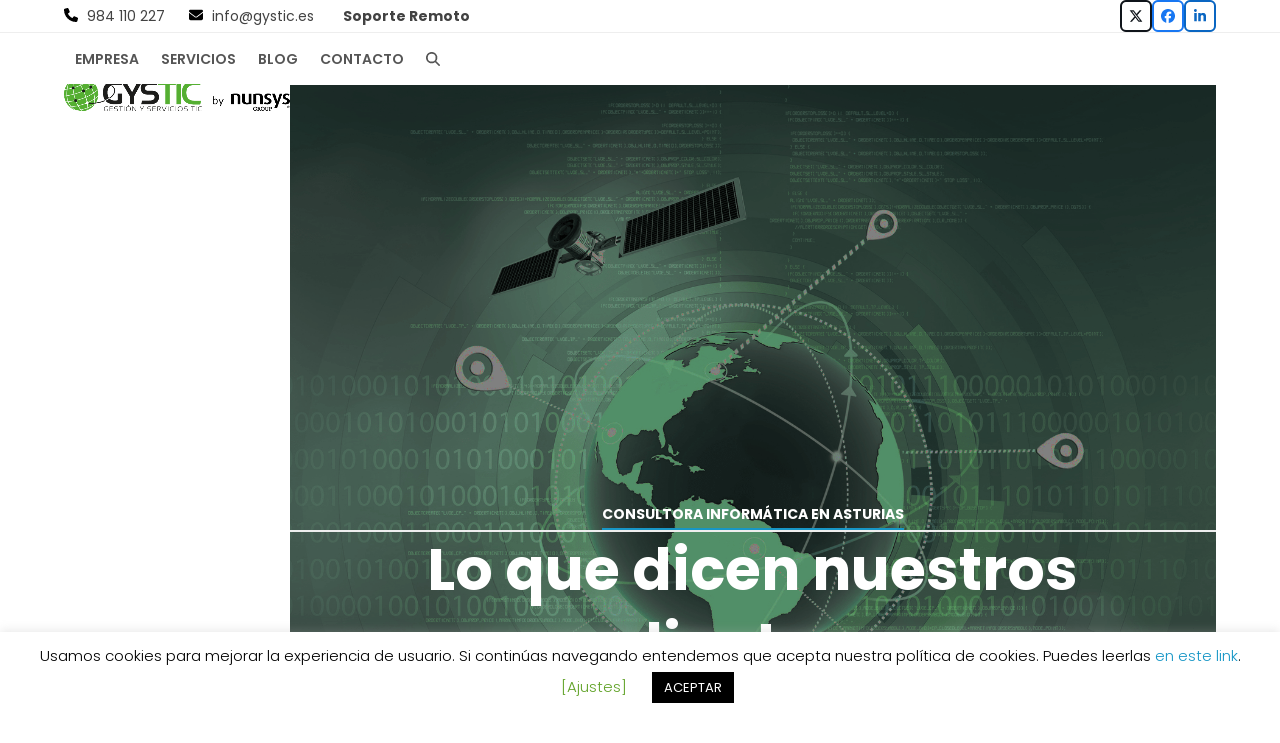

--- FILE ---
content_type: text/html; charset=UTF-8
request_url: https://gystic.es/
body_size: 21186
content:
<!DOCTYPE html><html lang="es"><head><meta charset="UTF-8"><link rel="profile" href="https://gmpg.org/xfn/11"><meta name='robots' content='index, follow, max-image-preview:large, max-snippet:-1, max-video-preview:-1' /><style>img:is([sizes="auto" i],[sizes^="auto," i]){contain-intrinsic-size:3000px 1500px}</style><meta name="viewport" content="width=device-width, initial-scale=1"><title>Servicios Tecnológicos Asturias | GYSTIC</title><link rel="stylesheet" href="https://gystic.es/wp-content/cache/min/1/04f835f9138f9d8b316e2d464b27e8ac.css" data-minify="1" /><meta name="description" content="Servicio Tecnológico en Asturias. Realizamos mantenimiento Informático, consultoría de seguridad y Microsoft365.. ¡Llámanos! ☎ 984 110 227" /><link rel="canonical" href="https://gystic.es/" /><meta property="og:locale" content="es_ES" /><meta property="og:type" content="website" /><meta property="og:title" content="Servicios Tecnológicos Asturias | GYSTIC" /><meta property="og:description" content="Servicio Tecnológico en Asturias. Realizamos mantenimiento Informático, consultoría de seguridad y Microsoft365.. ¡Llámanos! ☎ 984 110 227" /><meta property="og:url" content="https://gystic.es/" /><meta property="og:site_name" content="Gystic" /><meta property="article:publisher" content="https://www.facebook.com/Gystic.SL/" /><meta property="article:modified_time" content="2022-08-18T12:08:28+00:00" /> <script type="application/ld+json" class="yoast-schema-graph">{"@context":"https://schema.org","@graph":[{"@type":"WebPage","@id":"https://gystic.es/","url":"https://gystic.es/","name":"Servicios Tecnológicos Asturias | GYSTIC","isPartOf":{"@id":"https://gystic.es/#website"},"about":{"@id":"https://gystic.es/#organization"},"datePublished":"2016-04-10T20:54:06+00:00","dateModified":"2022-08-18T12:08:28+00:00","description":"Servicio Tecnológico en Asturias. Realizamos mantenimiento Informático, consultoría de seguridad y Microsoft365.. ¡Llámanos! ☎ 984 110 227","breadcrumb":{"@id":"https://gystic.es/#breadcrumb"},"inLanguage":"es","potentialAction":[{"@type":"ReadAction","target":["https://gystic.es/"]}]},{"@type":"BreadcrumbList","@id":"https://gystic.es/#breadcrumb","itemListElement":[{"@type":"ListItem","position":1,"name":"Inicio"}]},{"@type":"WebSite","@id":"https://gystic.es/#website","url":"https://gystic.es/","name":"Gystic","description":"Gestión y Servicios TIC en Asturias y toda España","publisher":{"@id":"https://gystic.es/#organization"},"potentialAction":[{"@type":"SearchAction","target":{"@type":"EntryPoint","urlTemplate":"https://gystic.es/?s={search_term_string}"},"query-input":{"@type":"PropertyValueSpecification","valueRequired":true,"valueName":"search_term_string"}}],"inLanguage":"es"},{"@type":"Organization","@id":"https://gystic.es/#organization","name":"GYSTIC","url":"https://gystic.es/","logo":{"@type":"ImageObject","inLanguage":"es","@id":"https://gystic.es/#/schema/logo/image/","url":"https://gystic.es/wp-content/uploads/2014/11/GYSTIC2_v31.jpg","contentUrl":"https://gystic.es/wp-content/uploads/2014/11/GYSTIC2_v31.jpg","width":300,"height":99,"caption":"GYSTIC"},"image":{"@id":"https://gystic.es/#/schema/logo/image/"},"sameAs":["https://www.facebook.com/Gystic.SL/","https://x.com/gys_tic","https://www.linkedin.com/company/gystic-asturias"]}]}</script> <link rel='dns-prefetch' href='//fonts.googleapis.com' /><link href='https://fonts.gstatic.com' crossorigin rel='preconnect' /><link rel="alternate" type="application/rss+xml" title="Gystic &raquo; Feed" href="https://gystic.es/feed/" /><link rel="alternate" type="application/rss+xml" title="Gystic &raquo; Feed de los comentarios" href="https://gystic.es/comments/feed/" /><style>.lazyload,.lazyloading{max-width:100%}</style><style id='joinchat-button-style-inline-css'>.wp-block-joinchat-button{border:none!important;text-align:center}.wp-block-joinchat-button figure{display:table;margin:0 auto;padding:0}.wp-block-joinchat-button figcaption{font:normal normal 400 .6em/2em var(--wp--preset--font-family--system-font,sans-serif);margin:0;padding:0}.wp-block-joinchat-button .joinchat-button__qr{background-color:#fff;border:6px solid #25d366;border-radius:30px;box-sizing:content-box;display:block;height:200px;margin:auto;overflow:hidden;padding:10px;width:200px}.wp-block-joinchat-button .joinchat-button__qr canvas,.wp-block-joinchat-button .joinchat-button__qr img{display:block;margin:auto}.wp-block-joinchat-button .joinchat-button__link{align-items:center;background-color:#25d366;border:6px solid #25d366;border-radius:30px;display:inline-flex;flex-flow:row nowrap;justify-content:center;line-height:1.25em;margin:0 auto;text-decoration:none}.wp-block-joinchat-button .joinchat-button__link:before{background:transparent var(--joinchat-ico) no-repeat center;background-size:100%;content:"";display:block;height:1.5em;margin:-.75em .75em -.75em 0;width:1.5em}.wp-block-joinchat-button figure+.joinchat-button__link{margin-top:10px}@media (orientation:landscape)and (min-height:481px),(orientation:portrait)and (min-width:481px){.wp-block-joinchat-button.joinchat-button--qr-only figure+.joinchat-button__link{display:none}}@media (max-width:480px),(orientation:landscape)and (max-height:480px){.wp-block-joinchat-button figure{display:none}}</style><style id='global-styles-inline-css'>:root{--wp--preset--aspect-ratio--square:1;--wp--preset--aspect-ratio--4-3:4/3;--wp--preset--aspect-ratio--3-4:3/4;--wp--preset--aspect-ratio--3-2:3/2;--wp--preset--aspect-ratio--2-3:2/3;--wp--preset--aspect-ratio--16-9:16/9;--wp--preset--aspect-ratio--9-16:9/16;--wp--preset--color--black:#000;--wp--preset--color--cyan-bluish-gray:#abb8c3;--wp--preset--color--white:#fff;--wp--preset--color--pale-pink:#f78da7;--wp--preset--color--vivid-red:#cf2e2e;--wp--preset--color--luminous-vivid-orange:#ff6900;--wp--preset--color--luminous-vivid-amber:#fcb900;--wp--preset--color--light-green-cyan:#7bdcb5;--wp--preset--color--vivid-green-cyan:#00d084;--wp--preset--color--pale-cyan-blue:#8ed1fc;--wp--preset--color--vivid-cyan-blue:#0693e3;--wp--preset--color--vivid-purple:#9b51e0;--wp--preset--color--accent:var(--wpex-accent);--wp--preset--color--on-accent:var(--wpex-on-accent);--wp--preset--color--accent-alt:var(--wpex-accent-alt);--wp--preset--color--on-accent-alt:var(--wpex-on-accent-alt);--wp--preset--gradient--vivid-cyan-blue-to-vivid-purple:linear-gradient(135deg,rgba(6,147,227,1) 0%,rgb(155,81,224) 100%);--wp--preset--gradient--light-green-cyan-to-vivid-green-cyan:linear-gradient(135deg,rgb(122,220,180) 0%,rgb(0,208,130) 100%);--wp--preset--gradient--luminous-vivid-amber-to-luminous-vivid-orange:linear-gradient(135deg,rgba(252,185,0,1) 0%,rgba(255,105,0,1) 100%);--wp--preset--gradient--luminous-vivid-orange-to-vivid-red:linear-gradient(135deg,rgba(255,105,0,1) 0%,rgb(207,46,46) 100%);--wp--preset--gradient--very-light-gray-to-cyan-bluish-gray:linear-gradient(135deg,rgb(238,238,238) 0%,rgb(169,184,195) 100%);--wp--preset--gradient--cool-to-warm-spectrum:linear-gradient(135deg,rgb(74,234,220) 0%,rgb(151,120,209) 20%,rgb(207,42,186) 40%,rgb(238,44,130) 60%,rgb(251,105,98) 80%,rgb(254,248,76) 100%);--wp--preset--gradient--blush-light-purple:linear-gradient(135deg,rgb(255,206,236) 0%,rgb(152,150,240) 100%);--wp--preset--gradient--blush-bordeaux:linear-gradient(135deg,rgb(254,205,165) 0%,rgb(254,45,45) 50%,rgb(107,0,62) 100%);--wp--preset--gradient--luminous-dusk:linear-gradient(135deg,rgb(255,203,112) 0%,rgb(199,81,192) 50%,rgb(65,88,208) 100%);--wp--preset--gradient--pale-ocean:linear-gradient(135deg,rgb(255,245,203) 0%,rgb(182,227,212) 50%,rgb(51,167,181) 100%);--wp--preset--gradient--electric-grass:linear-gradient(135deg,rgb(202,248,128) 0%,rgb(113,206,126) 100%);--wp--preset--gradient--midnight:linear-gradient(135deg,rgb(2,3,129) 0%,rgb(40,116,252) 100%);--wp--preset--font-size--small:13px;--wp--preset--font-size--medium:20px;--wp--preset--font-size--large:36px;--wp--preset--font-size--x-large:42px;--wp--preset--font-family--system-sans-serif:-apple-system,BlinkMacSystemFont,'Segoe UI',Roboto,Oxygen-Sans,Ubuntu,Cantarell,'Helvetica Neue',sans-serif;--wp--preset--font-family--system-serif:Iowan Old Style,Apple Garamond,Baskerville,Times New Roman,Droid Serif,Times,Source Serif Pro,serif,Apple Color Emoji,Segoe UI Emoji,Segoe UI Symbol;--wp--preset--spacing--20:.44rem;--wp--preset--spacing--30:.67rem;--wp--preset--spacing--40:1rem;--wp--preset--spacing--50:1.5rem;--wp--preset--spacing--60:2.25rem;--wp--preset--spacing--70:3.38rem;--wp--preset--spacing--80:5.06rem;--wp--preset--shadow--natural:6px 6px 9px rgba(0,0,0,.2);--wp--preset--shadow--deep:12px 12px 50px rgba(0,0,0,.4);--wp--preset--shadow--sharp:6px 6px 0 rgba(0,0,0,.2);--wp--preset--shadow--outlined:6px 6px 0 -3px rgba(255,255,255,1),6px 6px rgba(0,0,0,1);--wp--preset--shadow--crisp:6px 6px 0 rgba(0,0,0,1)}:root{--wp--style--global--content-size:840px;--wp--style--global--wide-size:1200px}:where(body){margin:0}.wp-site-blocks>.alignleft{float:left;margin-right:2em}.wp-site-blocks>.alignright{float:right;margin-left:2em}.wp-site-blocks>.aligncenter{justify-content:center;margin-left:auto;margin-right:auto}:where(.wp-site-blocks)>*{margin-block-start:24px;margin-block-end:0}:where(.wp-site-blocks)>:first-child{margin-block-start:0}:where(.wp-site-blocks)>:last-child{margin-block-end:0}:root{--wp--style--block-gap:24px}:root :where(.is-layout-flow)>:first-child{margin-block-start:0}:root :where(.is-layout-flow)>:last-child{margin-block-end:0}:root :where(.is-layout-flow)>*{margin-block-start:24px;margin-block-end:0}:root :where(.is-layout-constrained)>:first-child{margin-block-start:0}:root :where(.is-layout-constrained)>:last-child{margin-block-end:0}:root :where(.is-layout-constrained)>*{margin-block-start:24px;margin-block-end:0}:root :where(.is-layout-flex){gap:24px}:root :where(.is-layout-grid){gap:24px}.is-layout-flow>.alignleft{float:left;margin-inline-start:0;margin-inline-end:2em}.is-layout-flow>.alignright{float:right;margin-inline-start:2em;margin-inline-end:0}.is-layout-flow>.aligncenter{margin-left:auto!important;margin-right:auto!important}.is-layout-constrained>.alignleft{float:left;margin-inline-start:0;margin-inline-end:2em}.is-layout-constrained>.alignright{float:right;margin-inline-start:2em;margin-inline-end:0}.is-layout-constrained>.aligncenter{margin-left:auto!important;margin-right:auto!important}.is-layout-constrained>:where(:not(.alignleft):not(.alignright):not(.alignfull)){max-width:var(--wp--style--global--content-size);margin-left:auto!important;margin-right:auto!important}.is-layout-constrained>.alignwide{max-width:var(--wp--style--global--wide-size)}body .is-layout-flex{display:flex}.is-layout-flex{flex-wrap:wrap;align-items:center}.is-layout-flex>:is(*,div){margin:0}body .is-layout-grid{display:grid}.is-layout-grid>:is(*,div){margin:0}body{padding-top:0;padding-right:0;padding-bottom:0;padding-left:0}a:where(:not(.wp-element-button)){text-decoration:underline}:root :where(.wp-element-button,.wp-block-button__link){background-color:#32373c;border-width:0;color:#fff;font-family:inherit;font-size:inherit;line-height:inherit;padding:calc(0.667em + 2px) calc(1.333em + 2px);text-decoration:none}.has-black-color{color:var(--wp--preset--color--black)!important}.has-cyan-bluish-gray-color{color:var(--wp--preset--color--cyan-bluish-gray)!important}.has-white-color{color:var(--wp--preset--color--white)!important}.has-pale-pink-color{color:var(--wp--preset--color--pale-pink)!important}.has-vivid-red-color{color:var(--wp--preset--color--vivid-red)!important}.has-luminous-vivid-orange-color{color:var(--wp--preset--color--luminous-vivid-orange)!important}.has-luminous-vivid-amber-color{color:var(--wp--preset--color--luminous-vivid-amber)!important}.has-light-green-cyan-color{color:var(--wp--preset--color--light-green-cyan)!important}.has-vivid-green-cyan-color{color:var(--wp--preset--color--vivid-green-cyan)!important}.has-pale-cyan-blue-color{color:var(--wp--preset--color--pale-cyan-blue)!important}.has-vivid-cyan-blue-color{color:var(--wp--preset--color--vivid-cyan-blue)!important}.has-vivid-purple-color{color:var(--wp--preset--color--vivid-purple)!important}.has-accent-color{color:var(--wp--preset--color--accent)!important}.has-on-accent-color{color:var(--wp--preset--color--on-accent)!important}.has-accent-alt-color{color:var(--wp--preset--color--accent-alt)!important}.has-on-accent-alt-color{color:var(--wp--preset--color--on-accent-alt)!important}.has-black-background-color{background-color:var(--wp--preset--color--black)!important}.has-cyan-bluish-gray-background-color{background-color:var(--wp--preset--color--cyan-bluish-gray)!important}.has-white-background-color{background-color:var(--wp--preset--color--white)!important}.has-pale-pink-background-color{background-color:var(--wp--preset--color--pale-pink)!important}.has-vivid-red-background-color{background-color:var(--wp--preset--color--vivid-red)!important}.has-luminous-vivid-orange-background-color{background-color:var(--wp--preset--color--luminous-vivid-orange)!important}.has-luminous-vivid-amber-background-color{background-color:var(--wp--preset--color--luminous-vivid-amber)!important}.has-light-green-cyan-background-color{background-color:var(--wp--preset--color--light-green-cyan)!important}.has-vivid-green-cyan-background-color{background-color:var(--wp--preset--color--vivid-green-cyan)!important}.has-pale-cyan-blue-background-color{background-color:var(--wp--preset--color--pale-cyan-blue)!important}.has-vivid-cyan-blue-background-color{background-color:var(--wp--preset--color--vivid-cyan-blue)!important}.has-vivid-purple-background-color{background-color:var(--wp--preset--color--vivid-purple)!important}.has-accent-background-color{background-color:var(--wp--preset--color--accent)!important}.has-on-accent-background-color{background-color:var(--wp--preset--color--on-accent)!important}.has-accent-alt-background-color{background-color:var(--wp--preset--color--accent-alt)!important}.has-on-accent-alt-background-color{background-color:var(--wp--preset--color--on-accent-alt)!important}.has-black-border-color{border-color:var(--wp--preset--color--black)!important}.has-cyan-bluish-gray-border-color{border-color:var(--wp--preset--color--cyan-bluish-gray)!important}.has-white-border-color{border-color:var(--wp--preset--color--white)!important}.has-pale-pink-border-color{border-color:var(--wp--preset--color--pale-pink)!important}.has-vivid-red-border-color{border-color:var(--wp--preset--color--vivid-red)!important}.has-luminous-vivid-orange-border-color{border-color:var(--wp--preset--color--luminous-vivid-orange)!important}.has-luminous-vivid-amber-border-color{border-color:var(--wp--preset--color--luminous-vivid-amber)!important}.has-light-green-cyan-border-color{border-color:var(--wp--preset--color--light-green-cyan)!important}.has-vivid-green-cyan-border-color{border-color:var(--wp--preset--color--vivid-green-cyan)!important}.has-pale-cyan-blue-border-color{border-color:var(--wp--preset--color--pale-cyan-blue)!important}.has-vivid-cyan-blue-border-color{border-color:var(--wp--preset--color--vivid-cyan-blue)!important}.has-vivid-purple-border-color{border-color:var(--wp--preset--color--vivid-purple)!important}.has-accent-border-color{border-color:var(--wp--preset--color--accent)!important}.has-on-accent-border-color{border-color:var(--wp--preset--color--on-accent)!important}.has-accent-alt-border-color{border-color:var(--wp--preset--color--accent-alt)!important}.has-on-accent-alt-border-color{border-color:var(--wp--preset--color--on-accent-alt)!important}.has-vivid-cyan-blue-to-vivid-purple-gradient-background{background:var(--wp--preset--gradient--vivid-cyan-blue-to-vivid-purple)!important}.has-light-green-cyan-to-vivid-green-cyan-gradient-background{background:var(--wp--preset--gradient--light-green-cyan-to-vivid-green-cyan)!important}.has-luminous-vivid-amber-to-luminous-vivid-orange-gradient-background{background:var(--wp--preset--gradient--luminous-vivid-amber-to-luminous-vivid-orange)!important}.has-luminous-vivid-orange-to-vivid-red-gradient-background{background:var(--wp--preset--gradient--luminous-vivid-orange-to-vivid-red)!important}.has-very-light-gray-to-cyan-bluish-gray-gradient-background{background:var(--wp--preset--gradient--very-light-gray-to-cyan-bluish-gray)!important}.has-cool-to-warm-spectrum-gradient-background{background:var(--wp--preset--gradient--cool-to-warm-spectrum)!important}.has-blush-light-purple-gradient-background{background:var(--wp--preset--gradient--blush-light-purple)!important}.has-blush-bordeaux-gradient-background{background:var(--wp--preset--gradient--blush-bordeaux)!important}.has-luminous-dusk-gradient-background{background:var(--wp--preset--gradient--luminous-dusk)!important}.has-pale-ocean-gradient-background{background:var(--wp--preset--gradient--pale-ocean)!important}.has-electric-grass-gradient-background{background:var(--wp--preset--gradient--electric-grass)!important}.has-midnight-gradient-background{background:var(--wp--preset--gradient--midnight)!important}.has-small-font-size{font-size:var(--wp--preset--font-size--small)!important}.has-medium-font-size{font-size:var(--wp--preset--font-size--medium)!important}.has-large-font-size{font-size:var(--wp--preset--font-size--large)!important}.has-x-large-font-size{font-size:var(--wp--preset--font-size--x-large)!important}.has-system-sans-serif-font-family{font-family:var(--wp--preset--font-family--system-sans-serif)!important}.has-system-serif-font-family{font-family:var(--wp--preset--font-family--system-serif)!important}:root :where(.wp-block-post-template){margin-top:0;margin-right:auto;margin-bottom:0;margin-left:auto}:root :where(.wp-block-pullquote){font-size:1.5em;line-height:1.6}</style><link rel='stylesheet' id='wpex-google-font-poppins-css' href='https://fonts.googleapis.com/css2?family=Poppins:ital,wght@0,100;0,200;0,300;0,400;0,500;0,600;0,700;0,800;0,900;1,100;1,200;1,300;1,400;1,500;1,600;1,700;1,800;1,900&#038;display=swap&#038;subset=latin' media='all' /><link rel='stylesheet' id='wpex-mobile-menu-breakpoint-max-css' href='https://gystic.es/wp-content/themes/Total/assets/css/frontend/breakpoints/max.min.css?ver=6.5' media='only screen and (max-width:959px)' /><link rel='stylesheet' id='wpex-mobile-menu-breakpoint-min-css' href='https://gystic.es/wp-content/themes/Total/assets/css/frontend/breakpoints/min.min.css?ver=6.5' media='only screen and (min-width:960px)' /> <script src="https://gystic.es/wp-includes/js/jquery/jquery.min.js?ver=3.7.1" id="jquery-core-js"></script>  <script id="cookie-law-info-js-extra">var Cli_Data = {"nn_cookie_ids":[],"cookielist":[],"non_necessary_cookies":[],"ccpaEnabled":"","ccpaRegionBased":"","ccpaBarEnabled":"","strictlyEnabled":["necessary","obligatoire"],"ccpaType":"gdpr","js_blocking":"","custom_integration":"","triggerDomRefresh":"","secure_cookies":""};
var cli_cookiebar_settings = {"animate_speed_hide":"500","animate_speed_show":"500","background":"#FFF","border":"#b1a6a6c2","border_on":"","button_1_button_colour":"#000","button_1_button_hover":"#000000","button_1_link_colour":"#fff","button_1_as_button":"1","button_1_new_win":"","button_2_button_colour":"#333","button_2_button_hover":"#292929","button_2_link_colour":"#444","button_2_as_button":"","button_2_hidebar":"","button_3_button_colour":"#000","button_3_button_hover":"#000000","button_3_link_colour":"#fff","button_3_as_button":"1","button_3_new_win":"","button_4_button_colour":"#000","button_4_button_hover":"#000000","button_4_link_colour":"#62a329","button_4_as_button":"","button_7_button_colour":"#61a229","button_7_button_hover":"#4e8221","button_7_link_colour":"#fff","button_7_as_button":"1","button_7_new_win":"","font_family":"inherit","header_fix":"","notify_animate_hide":"1","notify_animate_show":"","notify_div_id":"#cookie-law-info-bar","notify_position_horizontal":"right","notify_position_vertical":"bottom","scroll_close":"","scroll_close_reload":"","accept_close_reload":"","reject_close_reload":"","showagain_tab":"","showagain_background":"#fff","showagain_border":"#000","showagain_div_id":"#cookie-law-info-again","showagain_x_position":"100px","text":"#000","show_once_yn":"","show_once":"10000","logging_on":"","as_popup":"","popup_overlay":"1","bar_heading_text":"","cookie_bar_as":"banner","popup_showagain_position":"bottom-right","widget_position":"left"};
var log_object = {"ajax_url":"https:\/\/gystic.es\/wp-admin\/admin-ajax.php"};</script>  <script id="wpex-core-js-extra">var wpex_theme_params = {"selectArrowIcon":"<span class=\"wpex-select-arrow__icon wpex-icon--sm wpex-flex wpex-icon\" aria-hidden=\"true\"><svg viewBox=\"0 0 24 24\" xmlns=\"http:\/\/www.w3.org\/2000\/svg\"><rect fill=\"none\" height=\"24\" width=\"24\"\/><g transform=\"matrix(0, -1, 1, 0, -0.115, 23.885)\"><polygon points=\"17.77,3.77 16,2 6,12 16,22 17.77,20.23 9.54,12\"\/><\/g><\/svg><\/span>","customSelects":".widget_categories form,.widget_archive select,.vcex-form-shortcode select","scrollToHash":"1","localScrollFindLinks":"1","localScrollHighlight":"1","localScrollUpdateHash":"1","scrollToHashTimeout":"500","localScrollTargets":"li.local-scroll a, a.local-scroll, .local-scroll-link, .local-scroll-link > a,.sidr-class-local-scroll-link,li.sidr-class-local-scroll > span > a,li.sidr-class-local-scroll > a","scrollToBehavior":"smooth"};</script>    <script id="wpex-sticky-header-js-extra">var wpex_sticky_header_params = {"breakpoint":"960","shrink":"1","shrinkOnMobile":"1","shrinkHeight":"70","shrink_speed":".3s","shrink_delay":"1"};</script>  <script id="wpex-mobile-menu-toggle-js-extra">var wpex_mobile_menu_toggle_params = {"breakpoint":"959","i18n":{"openSubmenu":"Open submenu of %s","closeSubmenu":"Close submenu of %s"},"openSubmenuIcon":"<span class=\"wpex-open-submenu__icon wpex-transition-transform wpex-duration-300 wpex-icon\" aria-hidden=\"true\"><svg xmlns=\"http:\/\/www.w3.org\/2000\/svg\" viewBox=\"0 0 448 512\"><path d=\"M201.4 342.6c12.5 12.5 32.8 12.5 45.3 0l160-160c12.5-12.5 12.5-32.8 0-45.3s-32.8-12.5-45.3 0L224 274.7 86.6 137.4c-12.5-12.5-32.8-12.5-45.3 0s-12.5 32.8 0 45.3l160 160z\"\/><\/svg><\/span>"};</script>  <link rel="https://api.w.org/" href="https://gystic.es/wp-json/" /><link rel="alternate" title="JSON" type="application/json" href="https://gystic.es/wp-json/wp/v2/pages/4" /><link rel="EditURI" type="application/rsd+xml" title="RSD" href="https://gystic.es/xmlrpc.php?rsd" /><meta name="generator" content="WordPress 6.7.2" /><link rel='shortlink' href='https://gystic.es/' /><link rel="alternate" title="oEmbed (JSON)" type="application/json+oembed" href="https://gystic.es/wp-json/oembed/1.0/embed?url=https%3A%2F%2Fgystic.es%2F" /><link rel="alternate" title="oEmbed (XML)" type="text/xml+oembed" href="https://gystic.es/wp-json/oembed/1.0/embed?url=https%3A%2F%2Fgystic.es%2F&#038;format=xml" />  <style>.no-js img.lazyload{display:none}figure.wp-block-image img.lazyloading{min-width:150px}.lazyload,.lazyloading{--smush-placeholder-width:100px;--smush-placeholder-aspect-ratio:1/1;width:var(--smush-image-width,var(--smush-placeholder-width))!important;aspect-ratio:var(--smush-image-aspect-ratio,var(--smush-placeholder-aspect-ratio))!important}.lazyload,.lazyloading{opacity:0}.lazyloaded{opacity:1;transition:opacity 400ms;transition-delay:0ms}</style><style data-type="vc_custom-css">.bg-fixed{background-color:#111}.image-filter-grayscale{-webkit-transform:translateZ(0);-webkit-perspective:1000;-webkit-backface-visibility:hidden}</style><noscript><style>body:not(.content-full-screen) .wpex-vc-row-stretched[data-vc-full-width-init="false"]{visibility:visible}</style></noscript><link rel="icon" href="https://gystic.es/wp-content/uploads/2019/07/gystic.gif" sizes="32x32" /><link rel="icon" href="https://gystic.es/wp-content/uploads/2019/07/gystic.gif" sizes="192x192" /><link rel="apple-touch-icon" href="https://gystic.es/wp-content/uploads/2019/07/gystic.gif" /><meta name="msapplication-TileImage" content="https://gystic.es/wp-content/uploads/2019/07/gystic.gif" /><style id="wp-custom-css">.centrado{text-align:center}</style><style type="text/css" data-type="vc_shortcodes-custom-css">.vc_custom_1489793116884{padding-top:100px!important;padding-bottom:60px!important;background-image:url(https://gystic.es/wp-content/uploads/2017/06/backgroung_web_portada.png)!important;background-position:center!important;background-repeat:no-repeat!important;background-size:cover!important}.vc_custom_1489793187522{padding-top:100px!important;padding-bottom:40px!important}.vc_custom_1489793164191{padding-top:80px!important;padding-bottom:20px!important;background-color:#eeeeee!important}.vc_custom_1497609700360{margin-bottom:10px!important}.vc_custom_1497609806511{padding-bottom:5px!important}.vc_custom_1497609818724{padding-bottom:5px!important}.vc_custom_1497610288075{padding-bottom:5px!important}</style><noscript><style>.wpb_animate_when_almost_visible{opacity:1}</style></noscript><style data-type="wpex-css" id="wpex-css">#footer-builder{background-color:#fff}:root{--wpex-body-font-family:Poppins,sans-serif;--wpex-body-font-size:14px}:root{--wpex-heading-font-family:Poppins,sans-serif;--wpex-heading-font-weight:700;--wpex-heading-color:#585858}#top-bar-content{font-family:Poppins,sans-serif}.header-aside-content{font-family:Poppins,sans-serif}.main-navigation-ul .link-inner{font-family:Poppins,sans-serif;font-weight:600;text-transform:uppercase}.main-navigation-ul .sub-menu .link-inner{font-family:Poppins,sans-serif}.wpex-mobile-menu,#sidr-main{font-family:Poppins,sans-serif}.blog-entry-title.entry-title,.blog-entry-title.entry-title a,.blog-entry-title.entry-title a:hover{font-family:Poppins,sans-serif}.blog-entry .meta{font-family:Poppins,sans-serif}.blog-entry-excerpt{font-family:Poppins,sans-serif}body.single-post .single-post-title{font-family:Poppins,sans-serif}.single-post .meta{font-family:Poppins,sans-serif}.sidebar-box .widget-title{font-family:Poppins,sans-serif}.theme-heading{font-family:Poppins,sans-serif}.vcex-heading{font-family:Poppins,sans-serif}h1,.wpex-h1{font-family:Poppins,sans-serif}h2,.wpex-h2{font-family:Poppins,sans-serif}h3,.wpex-h3{font-family:Poppins,sans-serif}h4,.wpex-h4{font-family:Poppins,sans-serif}.single-blog-content,.vcex-post-content-c,.wpb_text_column,body.no-composer .single-content,.woocommerce-Tabs-panel--description{font-family:Poppins,sans-serif}#copyright{font-family:Poppins,sans-serif}#footer-bottom-menu{font-family:Poppins,sans-serif}:root{--wpex-accent:#1796c6;--wpex-accent-alt:#1796c6;--wpex-vc-column-inner-margin-bottom:5px}.page-header.wpex-supports-mods .page-header-title{color:#515151}#site-scroll-top{background-color:#fff}#site-scroll-top:hover{background-color:#5ba822}#top-bar{--wpex-hover-link-color:#58ab27}#top-bar-social a.wpex-social-btn-no-style{color:#58ab27}.header-padding{padding-block-start:26px;padding-block-end:26px}#site-navigation-wrap{--wpex-main-nav-bg:#fff;--wpex-main-nav-link-color:#555;--wpex-hover-main-nav-link-color:#555;--wpex-active-main-nav-link-color:#555;--wpex-hover-main-nav-link-color:#58ab27;--wpex-active-main-nav-link-color:#58ab27}#footer-bottom{background-color:#222;color:#878787;--wpex-text-2:#878787;--wpex-text-3:#878787;--wpex-text-4:#878787;--wpex-link-color:#878787;--wpex-hover-link-color:#878787}</style> <script>(function(w,d,s,l,i){w[l]=w[l]||[];w[l].push({'gtm.start':
new Date().getTime(),event:'gtm.js'});var f=d.getElementsByTagName(s)[0],
j=d.createElement(s),dl=l!='dataLayer'?'&l='+l:'';j.async=true;j.src=
'https://www.googletagmanager.com/gtm.js?id='+i+dl;f.parentNode.insertBefore(j,f);
})(window,document,'script','dataLayer','GTM-5MTMN2B');</script>   <script async src="https://www.googletagmanager.com/gtag/js?id=UA-51380240-1"></script> <script>window.dataLayer = window.dataLayer || [];
  function gtag(){dataLayer.push(arguments);}
  gtag('js', new Date());

  gtag('config', 'UA-51380240-1');</script>  <script async src="https://www.googletagmanager.com/gtag/js?id=AW-941208831"></script> <script>window.dataLayer = window.dataLayer || [];
  function gtag(){dataLayer.push(arguments);}
  gtag('js', new Date());

  gtag('config', 'AW-941208831');</script> <script type="application/ld+json">{
  "@context": "https://schema.org",
  "@type": "Organization",
  "address": {
    "@type": "PostalAddress",
    "addressLocality": "Gijón",
    "addressRegion": "Gijón",
    "postalCode": "33204",
    "streetAddress": "Calle Leopoldo Alas, 55"
  },
  
  "email": " info@gystic.es ",
  "image": "https://gystic.es/wp-content/uploads/2014/11/GYSTIC2_v31.jpg",
  "name": "Gystic",
  "telephone": " 984 110 227 ",
  "url": "https://gystic.es/"
}</script> <script type="application/ld+json">{
  "@context": "https://schema.org",
  "@type": "LocalBusiness",
  "address": {
    "@type": "PostalAddress",
    "addressLocality": "Gijón",
    "addressRegion": "Gijón",
    "streetAddress": "Calle Leopoldo Alas, 55"
  },
  "description": "Somos una empresa de telecomunicaciones en Asturias que realizamos mantenimiento Informático, consultoría de seguridad.. ¡Llámanos! ☎ 984 110 227",
  "telephone": "984 110 227"
}</script> <script type="application/ld+json">{
  "@context": "https://schema.org",
  "@type": "Person",
  "address": {
    "@type": "PostalAddress",
    "addressLocality": "Gijón",
    "addressRegion": "Gijón",
    "postalCode": "33204",
    "streetAddress": "Calle Leopoldo Alas, 55"
  },
 
  "email": "info@gystic.es",
  "image": "https://gystic.es/wp-content/uploads/2014/11/GYSTIC2_v31.jpg",
  "jobTitle": "IT Specialist",
  "name": "Gystic",
  "telephone": "984 110 227",
  "url": "https://gystic.es/"
}</script> </head><body data-rsssl=1 class="home page-template-default page page-id-4 wp-custom-logo wp-embed-responsive wpex-theme wpex-responsive full-width-main-layout has-composer wpex-live-site site-full-width content-full-width has-topbar sidebar-widget-icons hasnt-overlay-header wpex-has-fixed-footer page-header-disabled has-mobile-menu wpex-mobile-toggle-menu-icon_buttons wpex-no-js wpb-js-composer js-comp-ver-8.7.2 vc_responsive"> <noscript><iframe data-src="https://www.googletagmanager.com/ns.html?id=GTM-5MTMN2B" height="0" width="0" style="display:none;visibility:hidden" src="[data-uri]" class="lazyload" data-load-mode="1"></iframe></noscript> <a href="#content" class="skip-to-content">Skip to content</a> <span data-ls_id="#site_top" tabindex="-1"></span><div id="outer-wrap" class="clr"><div id="wrap" class="clr"><div id="top-bar-wrap" class="wpex-border-b wpex-border-main wpex-border-solid wpex-text-sm wpex-print-hidden"><div id="top-bar" class="container wpex-relative wpex-py-15 wpex-md-flex wpex-justify-between wpex-items-center wpex-text-center wpex-md-text-initial"><div id="top-bar-content" class="has-content top-bar-left wpex-clr"><span style="color:#000;margin-right:5px;" class="wpex-icon" aria-hidden="true"><svg xmlns="http://www.w3.org/2000/svg" viewBox="0 0 512 512"><path d="M164.9 24.6c-7.7-18.6-28-28.5-47.4-23.2l-88 24C12.1 30.2 0 46 0 64C0 311.4 200.6 512 448 512c18 0 33.8-12.1 38.6-29.5l24-88c5.3-19.4-4.6-39.7-23.2-47.4l-96-40c-16.3-6.8-35.2-2.1-46.3 11.6L304.7 368C234.3 334.7 177.3 277.7 144 207.3L193.3 167c13.7-11.2 18.4-30 11.6-46.3l-40-96z"/></svg></span> <a href="tel:984110227" style="text-decoration:none">984 110 227</a> <span style="color:#000;margin-left:20px;margin-right:5px;" class="wpex-icon" aria-hidden="true"><svg xmlns="http://www.w3.org/2000/svg" viewBox="0 0 512 512"><path d="M48 64C21.5 64 0 85.5 0 112c0 15.1 7.1 29.3 19.2 38.4L236.8 313.6c11.4 8.5 27 8.5 38.4 0L492.8 150.4c12.1-9.1 19.2-23.3 19.2-38.4c0-26.5-21.5-48-48-48H48zM0 176V384c0 35.3 28.7 64 64 64H448c35.3 0 64-28.7 64-64V176L294.4 339.2c-22.8 17.1-54 17.1-76.8 0L0 176z"/></svg></span> <a href="mailto:info@gystic.es" style="text-decoration:none">info@gystic.es</a> <span class="ticon ticon-desktop" style="margin-right:5px;margin-left:20px"></span><a href="http://get.teamviewer.com/k85bvpz" style="font-weight:bold;text-decoration:none" target="_blank" rel="nofollow">Soporte Remoto</a></div><div id="top-bar-social" class="top-bar-right wpex-mt-10 wpex-md-mt-0 social-style-bordered-rounded"><ul id="top-bar-social-list" class="wpex-inline-flex wpex-flex-wrap wpex-gap-y-5 wpex-list-none wpex-m-0 wpex-last-mr-0 wpex-gap-x-5 wpex-justify-center wpex-md-justify-start"><li class="top-bar-social-list__item"><a href="https://twitter.com/gys_tic?lang=es" target="_blank" class="top-bar-social-list__link wpex-twitter wpex-social-btn wpex-social-btn-bordered wpex-social-border wpex-rounded-sm wpex-social-color" rel="noopener noreferrer"><span class="wpex-icon" aria-hidden="true"><svg xmlns="http://www.w3.org/2000/svg" viewBox="0 0 512 512"><path d="M389.2 48h70.6L305.6 224.2 487 464H345L233.7 318.6 106.5 464H35.8L200.7 275.5 26.8 48H172.4L272.9 180.9 389.2 48zM364.4 421.8h39.1L151.1 88h-42L364.4 421.8z"/></svg></span><span class="screen-reader-text">Twitter</span></a></li><li class="top-bar-social-list__item"><a href="https://www.facebook.com/Gystic.SL/" target="_blank" class="top-bar-social-list__link wpex-facebook wpex-social-btn wpex-social-btn-bordered wpex-social-border wpex-rounded-sm wpex-social-color" rel="noopener noreferrer"><span class="wpex-icon" aria-hidden="true"><svg xmlns="http://www.w3.org/2000/svg" viewBox="0 0 512 512"><path d="M512 256C512 114.6 397.4 0 256 0S0 114.6 0 256C0 376 82.7 476.8 194.2 504.5V334.2H141.4V256h52.8V222.3c0-87.1 39.4-127.5 125-127.5c16.2 0 44.2 3.2 55.7 6.4V172c-6-.6-16.5-1-29.6-1c-42 0-58.2 15.9-58.2 57.2V256h83.6l-14.4 78.2H287V510.1C413.8 494.8 512 386.9 512 256h0z"/></svg></span><span class="screen-reader-text">Facebook</span></a></li><li class="top-bar-social-list__item"><a href="https://www.linkedin.com/company/gystic-asturias" target="_blank" class="top-bar-social-list__link wpex-linkedin wpex-social-btn wpex-social-btn-bordered wpex-social-border wpex-rounded-sm wpex-social-color" rel="noopener noreferrer"><span class="wpex-icon" aria-hidden="true"><svg xmlns="http://www.w3.org/2000/svg" viewBox="0 0 448 512"><path d="M100.3 448H7.4V148.9h92.9zM53.8 108.1C24.1 108.1 0 83.5 0 53.8a53.8 53.8 0 0 1 107.6 0c0 29.7-24.1 54.3-53.8 54.3zM447.9 448h-92.7V302.4c0-34.7-.7-79.2-48.3-79.2-48.3 0-55.7 37.7-55.7 76.7V448h-92.8V148.9h89.1v40.8h1.3c12.4-23.5 42.7-48.3 87.9-48.3 94 0 111.3 61.9 111.3 142.3V448z"/></svg></span><span class="screen-reader-text">LinkedIn</span></a></li></ul></div></div></div><div id="site-header-sticky-wrapper" class="wpex-sticky-header-holder not-sticky wpex-print-hidden"><header id="site-header" class="header-one wpex-z-sticky fixed-scroll has-sticky-dropshadow shrink-sticky-header anim-shrink-header on-shrink-adjust-height dyn-styles wpex-print-hidden wpex-relative wpex-clr"><div id="site-header-inner" class="header-one-inner header-padding container wpex-relative wpex-h-100 wpex-py-30 wpex-clr"><div id="site-logo" class="site-branding header-one-logo logo-padding wpex-flex wpex-items-center wpex-float-left wpex-h-100"><div id="site-logo-inner" ><a id="site-logo-link" href="https://gystic.es/" rel="home" class="main-logo"><img src="https://gystic.es/wp-content/uploads/2023/11/Media_Gystic_Nunsys-Group_Horizontal.png" alt="Gystic" class="logo-img wpex-h-auto wpex-max-w-100 wpex-align-middle" width="647" height="172" data-no-retina data-skip-lazy fetchpriority="high"></a></div></div><div id="site-navigation-wrap" class="navbar-style-one navbar-fixed-height navbar-allows-inner-bg navbar-fixed-line-height wpex-dropdowns-caret wpex-stretch-megamenus hide-at-mm-breakpoint wpex-clr wpex-print-hidden"><nav id="site-navigation" class="navigation main-navigation main-navigation-one wpex-clr" aria-label="Main menu"><ul id="menu-menu" class="main-navigation-ul dropdown-menu wpex-dropdown-menu wpex-dropdown-menu--onhover"><li id="menu-item-52" class="menu-item menu-item-type-post_type menu-item-object-page menu-item-has-children menu-item-52 dropdown"><a href="https://gystic.es/quienes-somos/"><span class="link-inner">Empresa</span></a><ul class="sub-menu"><li id="menu-item-1235" class="menu-item menu-item-type-post_type menu-item-object-page menu-item-1235"><a href="https://gystic.es/aviso-legal/"><span class="link-inner">Aviso Legal</span></a></li><li id="menu-item-326" class="menu-item menu-item-type-post_type menu-item-object-page menu-item-326"><a href="https://gystic.es/trabaja-con-nosotros/"><span class="link-inner">Trabaja con nosotros</span></a></li></ul></li><li id="menu-item-1312" class="menu-item menu-item-type-custom menu-item-object-custom menu-item-has-children menu-item-1312 dropdown"><a href="#"><span class="link-inner">Servicios</span></a><ul class="sub-menu"><li id="menu-item-42" class="menu-item menu-item-type-post_type menu-item-object-page menu-item-42"><a href="https://gystic.es/soporte-y-mantenimiento-tecnico/"><span class="link-inner">Soporte y Mantenimiento Técnico</span></a></li><li id="menu-item-115" class="menu-item menu-item-type-post_type menu-item-object-page menu-item-115"><a href="https://gystic.es/consultoria-y-seguridad-it/"><span class="link-inner">Consultoria y Seguridad It Asturias</span></a></li><li id="menu-item-2154" class="menu-item menu-item-type-post_type menu-item-object-page menu-item-2154"><a href="https://gystic.es/microsoft-365-asturias/"><span class="link-inner">Microsoft 365</span></a></li><li id="menu-item-2153" class="menu-item menu-item-type-post_type menu-item-object-page menu-item-2153"><a href="https://gystic.es/control-de-presencia/"><span class="link-inner">Control de Presencia y Fichajes Asturias</span></a></li><li id="menu-item-2155" class="menu-item menu-item-type-post_type menu-item-object-page menu-item-2155"><a href="https://gystic.es/servicios-domoticos-cerraduras-inteligentes/"><span class="link-inner">Servicios Domóticos – Cerraduras Inteligentes</span></a></li><li id="menu-item-107" class="menu-item menu-item-type-post_type menu-item-object-page menu-item-107"><a href="https://gystic.es/telefonia-ip-netelip/"><span class="link-inner">Soluciones y Asesoramiento VoIP Asturias</span></a></li><li id="menu-item-1019" class="menu-item menu-item-type-post_type menu-item-object-page menu-item-1019"><a href="https://gystic.es/redes-wifi-redes-cableadas/"><span class="link-inner">Redes Wifi y Redes cableadas</span></a></li><li id="menu-item-39" class="menu-item menu-item-type-post_type menu-item-object-page menu-item-39"><a href="https://gystic.es/servicios-de-instalacion-y-cableado/"><span class="link-inner">Instalación y cableado estructurado y eléctrico</span></a></li></ul></li><li id="menu-item-1883" class="menu-item menu-item-type-post_type menu-item-object-page menu-item-1883"><a href="https://gystic.es/blog/"><span class="link-inner">Blog</span></a></li><li id="menu-item-46" class="menu-item menu-item-type-post_type menu-item-object-page menu-item-46"><a href="https://gystic.es/contacto/"><span class="link-inner">Contacto</span></a></li><li class="search-toggle-li menu-item wpex-menu-extra no-icon-margin"><a href="#" class="site-search-toggle search-dropdown-toggle" role="button" aria-expanded="false" aria-controls="searchform-dropdown" aria-label="Search"><span class="link-inner"><span class="wpex-menu-search-text wpex-hidden">Buscar</span><span class="wpex-menu-search-icon wpex-icon" aria-hidden="true"><svg xmlns="http://www.w3.org/2000/svg" viewBox="0 0 512 512"><path d="M416 208c0 45.9-14.9 88.3-40 122.7L502.6 457.4c12.5 12.5 12.5 32.8 0 45.3s-32.8 12.5-45.3 0L330.7 376c-34.4 25.2-76.8 40-122.7 40C93.1 416 0 322.9 0 208S93.1 0 208 0S416 93.1 416 208zM208 352a144 144 0 1 0 0-288 144 144 0 1 0 0 288z"/></svg></span></span></a></li></ul></nav></div><div id="mobile-menu" class="wpex-mobile-menu-toggle show-at-mm-breakpoint wpex-flex wpex-items-center wpex-absolute wpex-top-50 -wpex-translate-y-50 wpex-right-0"><div class="wpex-inline-flex wpex-items-center"><a href="#" class="mobile-menu-toggle" role="button" aria-expanded="false"><span class="mobile-menu-toggle__icon wpex-flex"><span class="wpex-hamburger-icon wpex-hamburger-icon--inactive wpex-hamburger-icon--animate" aria-hidden="true"><span></span></span></span><span class="screen-reader-text" data-open-text>Open mobile menu</span><span class="screen-reader-text" data-open-text>Close mobile menu</span></a></div></div><div id="searchform-dropdown" class="header-searchform-wrap header-drop-widget header-drop-widget--colored-top-border wpex-invisible wpex-opacity-0 wpex-absolute wpex-transition-all wpex-duration-200 wpex-translate-Z-0 wpex-text-initial wpex-z-dropdown wpex-top-100 wpex-right-0 wpex-surface-1 wpex-text-2 wpex-p-15"><form role="search" method="get" class="searchform searchform--header-dropdown wpex-flex" action="https://gystic.es/" autocomplete="off"> <label for="searchform-input-697c725a91894" class="searchform-label screen-reader-text">Search</label> <input id="searchform-input-697c725a91894" type="search" class="searchform-input wpex-block wpex-border-0 wpex-outline-0 wpex-w-100 wpex-h-auto wpex-leading-relaxed wpex-rounded-0 wpex-text-2 wpex-surface-2 wpex-p-10 wpex-text-1em wpex-unstyled-input" name="s" placeholder="Buscar" required> <button type="submit" class="searchform-submit wpex-hidden wpex-rounded-0 wpex-py-10 wpex-px-15" aria-label="Submit search"><span class="wpex-icon" aria-hidden="true"><svg xmlns="http://www.w3.org/2000/svg" viewBox="0 0 512 512"><path d="M416 208c0 45.9-14.9 88.3-40 122.7L502.6 457.4c12.5 12.5 12.5 32.8 0 45.3s-32.8 12.5-45.3 0L330.7 376c-34.4 25.2-76.8 40-122.7 40C93.1 416 0 322.9 0 208S93.1 0 208 0S416 93.1 416 208zM208 352a144 144 0 1 0 0-288 144 144 0 1 0 0 288z"/></svg></span></button></form></div></div></header></div><main id="main" class="site-main clr"><div id="content-wrap" class="container wpex-clr"><div id="primary" class="content-area wpex-clr"><div id="content" class="site-content wpex-clr"><article id="single-blocks" class="single-page-article wpex-clr"><div class="single-page-content single-content entry wpex-clr"><div class="wpb-content-wrapper"><div class="vc_row wpb_row vc_row-fluid bg-fixed vc_custom_1489793116884 vc_row-o-full-height vc_row-o-columns-middle vc_row-flex wpex-vc-full-width-row wpex-vc-full-width-row--centered wpex-relative wpex-vc-has-custom-column-spacing wpex-vc-column-spacing-0px wpex-vc_row-has-fill tablet-fullwidth-columns wpex-vc-reset-negative-margin" data-ls_id="#home-top" tabindex="-1"><div class="wpb_column vc_column_container vc_col-sm-12"><div class="vc_column-inner"><div class="wpb_wrapper"><div class="wpb_raw_code wpb_raw_html wpb_content_element" ><div class="wpb_wrapper"> <iframe data-src="https://partnerportal.sophos.com/es-es/microsite/threat-dashboard-tool/horizontal.aspx?partner_referral_id=001j000000e4cInAAI&partner_name=Gystic+Asturias" width="706" height="280" style="border: none;"  src="[data-uri]" class="lazyload" data-load-mode="1"></iframe></div></div><style>.vcex-heading.vcex_697c725a9439d{color:#fff;font-size:1em;text-transform:uppercase}</style><h1 class="vcex-heading vcex-heading-bottom-border-w-color vcex-module wpex-heading wpex-text-2xl wpex-text-center wpex-border-b-2 wpex-border-solid wpex-border-main vcex_697c725a9439d"><span class="vcex-heading-inner wpex-inline-block wpex-relative wpex-pb-5 wpex-border-b-2 wpex-border-solid wpex-border-accent">Consultora informática en Asturias</span></h1><style>.vcex-heading.vcex_697c725a95142{color:#fff;font-size:58px;line-height:1.3em}</style><div class="vcex-heading vcex-heading-bottom-border-w-color vcex-module wpex-heading wpex-text-2xl wpex-text-center wpex-border-b-2 wpex-border-solid wpex-border-main vcex_697c725a95142"><span class="vcex-heading-inner wpex-inline-block wpex-relative wpex-pb-5 wpex-border-b-2 wpex-border-solid wpex-border-accent">Lo que dicen nuestros clientes...</span></div><div style="color:#ffffff;font-size:21px;width:800px;" class="wpb_text_column has-custom-color wpex-child-inherit-color wpex-max-w-100 wpex-mx-auto wpb_content_element" ><div class="wpb_wrapper"><p style="text-align: center;">«&#8230;contar con un servicio técnico, cualificado, tan cercano y familiar, hace posible que podamos centrarnos en lo que realmente sabemos hacer en nuestra compañía&#8230;»</p></div></div><div class="vcex-spacing wpex-w-100 wpex-clear" style="height:40px;"></div><style>.vcex-button.vcex_697c725a95d9c{font-size:16px;font-weight:600}</style><div class="theme-button-wrap textcenter wpex-clr"><a href="#features" class="vcex-button theme-button white align-center inline local-scroll-link vcex_697c725a95d9c" title="Learn More"><span class="vcex-button-inner theme-button-inner wpex-flex wpex-flex-wrap wpex-items-center wpex-justify-center">¿Qué ofrecemos?<span class="vcex-button-icon vcex-icon-wrap theme-button-icon-right"><span class="wpex-icon" aria-hidden="true"><svg xmlns="http://www.w3.org/2000/svg" viewBox="0 0 512 512"><path d="M256 0a256 256 0 1 0 0 512A256 256 0 1 0 256 0zM127 281c-9.4-9.4-9.4-24.6 0-33.9s24.6-9.4 33.9 0l71 71L232 136c0-13.3 10.7-24 24-24s24 10.7 24 24l0 182.1 71-71c9.4-9.4 24.6-9.4 33.9 0s9.4 24.6 0 33.9L273 393c-9.4 9.4-24.6 9.4-33.9 0L127 281z"/></svg></span></span></span></a></div></div></div></div></div><div class="vc_row wpb_row vc_row-fluid vc_custom_1489793187522 wpex-relative wpex-vc-has-custom-column-spacing wpex-vc-column-spacing-60" data-ls_id="#features" tabindex="-1"><div class="wpb_column vc_column_container vc_col-sm-12"><div class="vc_column-inner"><div class="wpb_wrapper"><div class="vc_row wpb_row vc_inner vc_row-fluid wpex-relative"><div class="wpb_column vc_column_container vc_col-sm-4"><div class="vc_column-inner"><div class="wpb_wrapper"><style>.vcex-icon-box.vcex_697c725a97dbd .vcex-icon-box-heading{font-size:18px}.vcex-icon-box.vcex_697c725a97dbd .vcex-icon-box-icon{font-size:60px;color:#fff;background-color:#79d637;border-radius:5px;height:90px;width:90px}</style><a class="vcex-module vcex-icon-box vcex-icon-box-two vcex-icon-box-has-link wpex-inherit-color wpex-no-underline wpex-block wpex-text-center vcex_697c725a97dbd" href="https://gystic.es/soporte-y-mantenimiento-tecnico"><div class="vcex-icon-box-symbol vcex-icon-box-symbol--icon wpex-mb-20"><div class="vcex-icon-box-icon wpex-items-center wpex-justify-center wpex-child-inherit-color wpex-text-center wpex-leading-none wpex-inline-flex wpex-text-1"><span class="wpex-flex wpex-icon" aria-hidden="true"><svg xmlns="http://www.w3.org/2000/svg" viewBox="0 0 512 512"><path d="M495.9 166.6c3.2 8.7 .5 18.4-6.4 24.6l-43.3 39.4c1.1 8.3 1.7 16.8 1.7 25.4s-.6 17.1-1.7 25.4l43.3 39.4c6.9 6.2 9.6 15.9 6.4 24.6c-4.4 11.9-9.7 23.3-15.8 34.3l-4.7 8.1c-6.6 11-14 21.4-22.1 31.2c-5.9 7.2-15.7 9.6-24.5 6.8l-55.7-17.7c-13.4 10.3-28.2 18.9-44 25.4l-12.5 57.1c-2 9.1-9 16.3-18.2 17.8c-13.8 2.3-28 3.5-42.5 3.5s-28.7-1.2-42.5-3.5c-9.2-1.5-16.2-8.7-18.2-17.8l-12.5-57.1c-15.8-6.5-30.6-15.1-44-25.4L83.1 425.9c-8.8 2.8-18.6 .3-24.5-6.8c-8.1-9.8-15.5-20.2-22.1-31.2l-4.7-8.1c-6.1-11-11.4-22.4-15.8-34.3c-3.2-8.7-.5-18.4 6.4-24.6l43.3-39.4C64.6 273.1 64 264.6 64 256s.6-17.1 1.7-25.4L22.4 191.2c-6.9-6.2-9.6-15.9-6.4-24.6c4.4-11.9 9.7-23.3 15.8-34.3l4.7-8.1c6.6-11 14-21.4 22.1-31.2c5.9-7.2 15.7-9.6 24.5-6.8l55.7 17.7c13.4-10.3 28.2-18.9 44-25.4l12.5-57.1c2-9.1 9-16.3 18.2-17.8C227.3 1.2 241.5 0 256 0s28.7 1.2 42.5 3.5c9.2 1.5 16.2 8.7 18.2 17.8l12.5 57.1c15.8 6.5 30.6 15.1 44 25.4l55.7-17.7c8.8-2.8 18.6-.3 24.5 6.8c8.1 9.8 15.5 20.2 22.1 31.2l4.7 8.1c6.1 11 11.4 22.4 15.8 34.3zM256 336a80 80 0 1 0 0-160 80 80 0 1 0 0 160z"/></svg></span></div></div><div class="vcex-icon-box-text"><h2 class="vcex-icon-box-heading wpex-heading wpex-mb-10">Soporte y Mantenimiento Técnico</h2><div class="vcex-icon-box-content wpex-last-mb-0 wpex-clr"><p>Optimizamos el uso de la tecnología, minimizando averías, contingencias y otros problemas que pueden frenar la actividad de su empresa.</p></div></div></a></div></div></div><div class="wpb_column vc_column_container vc_col-sm-4"><div class="vc_column-inner"><div class="wpb_wrapper"><style>.vcex-icon-box.vcex_697c725a98c1d .vcex-icon-box-heading{font-size:18px}.vcex-icon-box.vcex_697c725a98c1d .vcex-icon-box-icon{font-size:60px;color:#fff;background-color:#79d637;border-radius:5px;height:90px;width:90px}</style><a class="vcex-module vcex-icon-box vcex-icon-box-two vcex-icon-box-has-link wpex-inherit-color wpex-no-underline wpex-block wpex-text-center vcex_697c725a98c1d" href="https://gystic.es/telefonia-ip-netelip/"><div class="vcex-icon-box-symbol vcex-icon-box-symbol--icon wpex-mb-20"><div class="vcex-icon-box-icon wpex-items-center wpex-justify-center wpex-child-inherit-color wpex-text-center wpex-leading-none wpex-inline-flex wpex-text-1"><span class="wpex-flex wpex-icon" aria-hidden="true"><svg xmlns="http://www.w3.org/2000/svg" viewBox="0 0 512 512"><path d="M164.9 24.6c-7.7-18.6-28-28.5-47.4-23.2l-88 24C12.1 30.2 0 46 0 64C0 311.4 200.6 512 448 512c18 0 33.8-12.1 38.6-29.5l24-88c5.3-19.4-4.6-39.7-23.2-47.4l-96-40c-16.3-6.8-35.2-2.1-46.3 11.6L304.7 368C234.3 334.7 177.3 277.7 144 207.3L193.3 167c13.7-11.2 18.4-30 11.6-46.3l-40-96z"/></svg></span></div></div><div class="vcex-icon-box-text"><h2 class="vcex-icon-box-heading wpex-heading wpex-mb-10">Servicios de Centralita en la Nube</h2><div class="vcex-icon-box-content wpex-last-mb-0 wpex-clr"><p>Sistema telefónico en la nube (cloud) que integra todos los servicios de una centralita tradicional con los beneficios de la telefonía IP.</p><p>Basadas en tecnología VoIP, proporcionan a las Pymes una importante reducción de costes.</p></div></div></a></div></div></div><div class="wpb_column vc_column_container vc_col-sm-4"><div class="vc_column-inner"><div class="wpb_wrapper"><style>.vcex-icon-box.vcex_697c725a99804 .vcex-icon-box-heading{font-size:18px}.vcex-icon-box.vcex_697c725a99804 .vcex-icon-box-icon{font-size:60px;color:#fff;background-color:#79d637;border-radius:5px;height:90px;width:90px}</style><a class="vcex-module vcex-icon-box vcex-icon-box-two vcex-icon-box-has-link wpex-inherit-color wpex-no-underline wpex-block wpex-text-center vcex_697c725a99804" href="https://gystic.es/consultoria-y-seguridad-it/"><div class="vcex-icon-box-symbol vcex-icon-box-symbol--icon wpex-mb-20"><div class="vcex-icon-box-icon wpex-items-center wpex-justify-center wpex-child-inherit-color wpex-text-center wpex-leading-none wpex-inline-flex wpex-text-1"><span class="wpex-flex vc-material vc-material-vpn_lock" aria-hidden="true"></span></div></div><div class="vcex-icon-box-text"><h2 class="vcex-icon-box-heading wpex-heading wpex-mb-10">Consultoría y Seguridad IT</h2><div class="vcex-icon-box-content wpex-last-mb-0 wpex-clr"><div class="vcex-module vcex-list_item clr"><p>Análisis de posibles brechas de seguridad de su infraestructura.Propuesta de mejoras. Labor correctiva y preventiva. Sistemas Cortafuegos, Antivirus, Mdm</p></div></div></div></a></div></div></div></div><div class="vc_row wpb_row vc_inner vc_row-fluid wpex-relative"><div class="wpb_column vc_column_container vc_col-sm-4"><div class="vc_column-inner"><div class="wpb_wrapper"><style>.vcex-icon-box.vcex_697c725a9a5e4 .vcex-icon-box-heading{font-size:18px}.vcex-icon-box.vcex_697c725a9a5e4 .vcex-icon-box-icon{font-size:60px;color:#fff;background-color:#e74c3c;border-radius:5px;height:90px;width:90px}</style><a class="vcex-module vcex-icon-box vcex-icon-box-two vcex-icon-box-has-link wpex-inherit-color wpex-no-underline wpex-block wpex-text-center vcex_697c725a9a5e4" href="https://gystic.es/microsoft-365-asturias/"><div class="vcex-icon-box-symbol vcex-icon-box-symbol--icon wpex-mb-20"><div class="vcex-icon-box-icon wpex-items-center wpex-justify-center wpex-child-inherit-color wpex-text-center wpex-leading-none wpex-inline-flex wpex-text-1"><span class="wpex-flex wpex-icon" aria-hidden="true"><svg xmlns="http://www.w3.org/2000/svg" viewBox="0 0 640 512"><path d="M0 336c0 79.5 64.5 144 144 144H512c70.7 0 128-57.3 128-128c0-61.9-44-113.6-102.4-125.4c4.1-10.7 6.4-22.4 6.4-34.6c0-53-43-96-96-96c-19.7 0-38.1 6-53.3 16.2C367 64.2 315.3 32 256 32C167.6 32 96 103.6 96 192c0 2.7 .1 5.4 .2 8.1C40.2 219.8 0 273.2 0 336z"/></svg></span></div></div><div class="vcex-icon-box-text"><h2 class="vcex-icon-box-heading wpex-heading wpex-mb-10">Microsoft 365</h2><div class="vcex-icon-box-content wpex-last-mb-0 wpex-clr"><p>Como PARTNER de Microsoft, ofrecemos soluciones empresariales Cloud: Office 365, Exchange, Backups Azure</p></div></div></a></div></div></div><div class="wpb_column vc_column_container vc_col-sm-4"><div class="vc_column-inner"><div class="wpb_wrapper"><style>.vcex-icon-box.vcex_697c725a9b24c .vcex-icon-box-heading{font-size:18px}.vcex-icon-box.vcex_697c725a9b24c .vcex-icon-box-icon{font-size:60px;color:#fff;background-color:#3498db;border-radius:5px;height:90px;width:90px}</style><a class="vcex-module vcex-icon-box vcex-icon-box-two vcex-icon-box-has-link wpex-inherit-color wpex-no-underline wpex-block wpex-text-center vcex_697c725a9b24c" href="https://gystic.es/redes-wifi-redes-cableadas/"><div class="vcex-icon-box-symbol vcex-icon-box-symbol--icon wpex-mb-20"><div class="vcex-icon-box-icon wpex-items-center wpex-justify-center wpex-child-inherit-color wpex-text-center wpex-leading-none wpex-inline-flex wpex-text-1"><span class="wpex-flex wpex-icon" aria-hidden="true"><svg xmlns="http://www.w3.org/2000/svg" viewBox="0 0 640 512"><path d="M576 0c17.7 0 32 14.3 32 32V480c0 17.7-14.3 32-32 32s-32-14.3-32-32V32c0-17.7 14.3-32 32-32zM448 96c17.7 0 32 14.3 32 32V480c0 17.7-14.3 32-32 32s-32-14.3-32-32V128c0-17.7 14.3-32 32-32zM352 224V480c0 17.7-14.3 32-32 32s-32-14.3-32-32V224c0-17.7 14.3-32 32-32s32 14.3 32 32zM192 288c17.7 0 32 14.3 32 32V480c0 17.7-14.3 32-32 32s-32-14.3-32-32V320c0-17.7 14.3-32 32-32zM96 416v64c0 17.7-14.3 32-32 32s-32-14.3-32-32V416c0-17.7 14.3-32 32-32s32 14.3 32 32z"/></svg></span></div></div><div class="vcex-icon-box-text"><h2 class="vcex-icon-box-heading wpex-heading wpex-mb-10">Servicios de Telecomunicaciones</h2><div class="vcex-icon-box-content wpex-last-mb-0 wpex-clr"><p>Proyectos de telecomunicaciones. Redes WiFi y redes cableadas.</p></div></div></a></div></div></div><div class="wpb_column vc_column_container vc_col-sm-4"><div class="vc_column-inner"><div class="wpb_wrapper"><style>.vcex-icon-box.vcex_697c725a9bdf1 .vcex-icon-box-heading{font-size:18px}.vcex-icon-box.vcex_697c725a9bdf1 .vcex-icon-box-icon{font-size:60px;color:#fff;background-color:#3498db;border-radius:5px;height:90px;width:90px}</style><a class="vcex-module vcex-icon-box vcex-icon-box-two vcex-icon-box-has-link wpex-inherit-color wpex-no-underline wpex-block wpex-text-center vcex_697c725a9bdf1" href="https://gystic.es/seguridad-fisica-y-entornos-domoticos/"><div class="vcex-icon-box-symbol vcex-icon-box-symbol--icon wpex-mb-20"><div class="vcex-icon-box-icon wpex-items-center wpex-justify-center wpex-child-inherit-color wpex-text-center wpex-leading-none wpex-inline-flex wpex-text-1"><span class="wpex-flex typcn typcn-key-outline" aria-hidden="true"></span></div></div><div class="vcex-icon-box-text"><h2 class="vcex-icon-box-heading wpex-heading wpex-mb-10">Servicios Domóticos y CCTV</h2><div class="vcex-icon-box-content wpex-last-mb-0 wpex-clr"><p>Proyectos de Servicios Domóticos</p><p>Sistemas de Apertura Autónoma, Sistemas CCTV y control de Accesos, Cámaras Térmicas y control de afluencia.</p></div></div></a></div></div></div></div></div></div></div></div><div class="vc_row wpb_row vc_row-fluid vc_custom_1489793164191 wpex-vc-full-width-row wpex-vc-full-width-row--centered wpex-relative wpex-vc-has-custom-column-spacing wpex-vc-column-spacing-60 wpex-vc_row-has-fill wpex-vc-reset-negative-margin"><div data-vc-parallax="1.5" class="wpb_column vc_column_container vc_col-sm-12 wpex-vc_col-has-fill vc_general vc_parallax vc_parallax-content-moving typography-black"><div class="vc_column-inner"><div class="wpb_wrapper"><style>.vcex-heading.vcex_697c725a9ce25{font-size:34px}</style><h2 class="vcex-heading vcex-heading-plain vcex-module wpex-heading wpex-text-2xl wpex-text-center vc_custom_1497609700360 vcex_697c725a9ce25"><span class="vcex-heading-inner wpex-inline-block">Servicio Técnico 24x7</span></h2><div style="font-size:18px;text-align:center;" class="wpb_text_column wpb_content_element" ><div class="wpb_wrapper"><p>Servicio Técnico con SLA´s adaptados a las necesidades de todos los clientes</p></div></div><div class="vcex-spacing wpex-w-100 wpex-clear" style="height:20px;"></div><style>.vcex-list_item.vcex_697c725a9d685 .vcex-list-item-icon-inner{color:#3498db}</style><div class="vcex-list_item vcex-module wpex-m-0 wpex-max-w-100 wpex-mb-5 vc_custom_1497609806511 wpex-text-center vcex_697c725a9d685"><div class="vcex-list-item-inner wpex-inline-flex wpex-flex-no-wrap"><div class="vcex-list-item-icon wpex-mr-10"><div class="vcex-list-item-icon-inner vcex-icon-wrap wpex-inline-flex wpex-justify-center wpex-items-center wpex-leading-none wpex-child-inherit-color"><span class="wpex-icon--w wpex-icon" aria-hidden="true"><svg xmlns="http://www.w3.org/2000/svg" viewBox="0 0 448 512"><path d="M438.6 105.4c12.5 12.5 12.5 32.8 0 45.3l-256 256c-12.5 12.5-32.8 12.5-45.3 0l-128-128c-12.5-12.5-12.5-32.8 0-45.3s32.8-12.5 45.3 0L160 338.7 393.4 105.4c12.5-12.5 32.8-12.5 45.3 0z"/></svg></span></div></div><div class="vcex-list-item-text vcex-content wpex-flex-grow">Empresas Privadas</div></div></div><style>.vcex-list_item.vcex_697c725aa92c1 .vcex-list-item-icon-inner{color:#3498db}</style><div class="vcex-list_item vcex-module wpex-m-0 wpex-max-w-100 wpex-mb-5 vc_custom_1497609818724 wpex-text-center vcex_697c725aa92c1"><div class="vcex-list-item-inner wpex-inline-flex wpex-flex-no-wrap"><div class="vcex-list-item-icon wpex-mr-10"><div class="vcex-list-item-icon-inner vcex-icon-wrap wpex-inline-flex wpex-justify-center wpex-items-center wpex-leading-none wpex-child-inherit-color"><span class="wpex-icon--w wpex-icon" aria-hidden="true"><svg xmlns="http://www.w3.org/2000/svg" viewBox="0 0 448 512"><path d="M438.6 105.4c12.5 12.5 12.5 32.8 0 45.3l-256 256c-12.5 12.5-32.8 12.5-45.3 0l-128-128c-12.5-12.5-12.5-32.8 0-45.3s32.8-12.5 45.3 0L160 338.7 393.4 105.4c12.5-12.5 32.8-12.5 45.3 0z"/></svg></span></div></div><div class="vcex-list-item-text vcex-content wpex-flex-grow">Empresas Públicas</div></div></div><style>.vcex-list_item.vcex_697c725aa99ca .vcex-list-item-icon-inner{color:#3498db}</style><div class="vcex-list_item vcex-module wpex-m-0 wpex-max-w-100 wpex-mb-5 vc_custom_1497610288075 wpex-text-center vcex_697c725aa99ca"><div class="vcex-list-item-inner wpex-inline-flex wpex-flex-no-wrap"><div class="vcex-list-item-icon wpex-mr-10"><div class="vcex-list-item-icon-inner vcex-icon-wrap wpex-inline-flex wpex-justify-center wpex-items-center wpex-leading-none wpex-child-inherit-color"><span class="wpex-icon--w wpex-icon" aria-hidden="true"><svg xmlns="http://www.w3.org/2000/svg" viewBox="0 0 448 512"><path d="M438.6 105.4c12.5 12.5 12.5 32.8 0 45.3l-256 256c-12.5 12.5-32.8 12.5-45.3 0l-128-128c-12.5-12.5-12.5-32.8 0-45.3s32.8-12.5 45.3 0L160 338.7 393.4 105.4c12.5-12.5 32.8-12.5 45.3 0z"/></svg></span></div></div><div class="vcex-list-item-text vcex-content wpex-flex-grow">Empresas Pymes</div></div></div></div></div></div></div><div class="vc_row wpb_row vc_row-fluid wpex-relative"><div class="wpb_column vc_column_container vc_col-sm-12"><div class="vc_column-inner"><div class="wpb_wrapper"><div class="vc_empty_space" style="height: 25px"><span class="vc_empty_space_inner"></span></div></div></div></div></div><div class="vc_row wpb_row vc_row-fluid wpex-relative"><div class="wpb_column vc_column_container vc_col-sm-12"><div class="vc_column-inner"><div class="wpb_wrapper"><style class="vcex-carousel-preload-css">.vcex_697c725aad279{--wpex-carousel-gap:15px}.vcex_697c725aad279{--wpex-carousel-columns:1}.vcex_697c725aad279.wpex-carousel:not(.wpex-carousel--loaded)>*:not(:nth-child(1n+2)){display:flex!important}@media only screen and (min-width:480px){.vcex_697c725aad279{--wpex-carousel-columns:2}.vcex_697c725aad279.wpex-carousel:not(.wpex-carousel--loaded)>*:not(:nth-child(1n+3)){display:flex!important}}@media only screen and (min-width:768px){.vcex_697c725aad279{--wpex-carousel-columns:3}.vcex_697c725aad279.wpex-carousel:not(.wpex-carousel--loaded)>*:not(:nth-child(1n+4)){display:flex!important}}@media only screen and (min-width:960px){.vcex_697c725aad279{--wpex-carousel-columns:5}.vcex_697c725aad279.wpex-carousel:not(.wpex-carousel--loaded)>*:not(:nth-child(1n+6)){display:flex!important}}</style><div class="vcex-image-carousel wpex-carousel wpex-carousel-images wpex-clr vcex-module owl-carousel wpex-carousel--render-onload vcex_697c725aad279 wpb_animate_when_almost_visible wpb_fadeIn fadeIn" data-wpex-carousel="{&quot;nav&quot;:&quot;false&quot;,&quot;slideBy&quot;:1,&quot;items&quot;:5,&quot;responsive&quot;:{&quot;0&quot;:{&quot;items&quot;:&quot;1&quot;},&quot;480&quot;:{&quot;items&quot;:&quot;2&quot;},&quot;768&quot;:{&quot;items&quot;:&quot;3&quot;},&quot;960&quot;:{&quot;items&quot;:5}}}"><div class="wpex-carousel-slide"><figure class="wpex-carousel-entry-media entry-media wpex-relative image-filter-grayscale"><img width="200" height="150" src="https://gystic.es/wp-content/uploads/2015/06/Dell_logo2.png" class="wpex-align-middle skip-lazy" alt="Soluciones VoIP" data-no-lazy="1" /></figure></div><div class="wpex-carousel-slide"><figure class="wpex-carousel-entry-media entry-media wpex-relative image-filter-grayscale"><img width="200" height="150" src="https://gystic.es/wp-content/uploads/2015/06/dlink200_150.png" class="wpex-align-middle skip-lazy" alt="d-link network" data-no-lazy="1" /></figure></div><div class="wpex-carousel-slide"><figure class="wpex-carousel-entry-media entry-media wpex-relative image-filter-grayscale"><img width="200" height="150" src="https://gystic.es/wp-content/uploads/2016/01/sophoslogo200_150.png" class="wpex-align-middle skip-lazy" alt="sophos seguridad perimetral" data-no-lazy="1" /></figure></div><div class="wpex-carousel-slide"><figure class="wpex-carousel-entry-media entry-media wpex-relative image-filter-grayscale"><img width="200" height="150" src="https://gystic.es/wp-content/uploads/2015/06/EPSON2.png" class="wpex-align-middle skip-lazy" alt="" data-no-lazy="1" /></figure></div><div class="wpex-carousel-slide"><figure class="wpex-carousel-entry-media entry-media wpex-relative image-filter-grayscale"><img width="200" height="150" src="https://gystic.es/wp-content/uploads/2015/06/Dell_logo.png" class="wpex-align-middle skip-lazy" alt="" data-no-lazy="1" /></figure></div><div class="wpex-carousel-slide"><figure class="wpex-carousel-entry-media entry-media wpex-relative image-filter-grayscale"><img width="510" height="374" src="https://gystic.es/wp-content/uploads/2020/04/MICROSOFT365-1.jpg" class="wpex-align-middle skip-lazy" alt="microsoft365 gystic asturias" data-no-lazy="1" srcset="https://gystic.es/wp-content/uploads/2020/04/MICROSOFT365-1.jpg 510w, https://gystic.es/wp-content/uploads/2020/04/MICROSOFT365-1-300x220.jpg 300w" sizes="(max-width: 510px) 100vw, 510px" /></figure></div><div class="wpex-carousel-slide"><figure class="wpex-carousel-entry-media entry-media wpex-relative image-filter-grayscale"><img width="200" height="150" src="https://gystic.es/wp-content/uploads/2015/06/LENOVO.png" class="wpex-align-middle skip-lazy" alt="" data-no-lazy="1" /></figure></div><div class="wpex-carousel-slide"><figure class="wpex-carousel-entry-media entry-media wpex-relative image-filter-grayscale"><img width="200" height="150" src="https://gystic.es/wp-content/uploads/2015/06/HP2.png" class="wpex-align-middle skip-lazy" alt="" data-no-lazy="1" /></figure></div><div class="wpex-carousel-slide"><figure class="wpex-carousel-entry-media entry-media wpex-relative image-filter-grayscale"><img width="200" height="150" src="https://gystic.es/wp-content/uploads/2015/06/MSFT_logo_png2.png" class="wpex-align-middle skip-lazy" alt="" data-no-lazy="1" /></figure></div></div></div></div></div></div><div class="vc_row wpb_row vc_row-fluid wpex-relative"><div class="wpb_column vc_column_container vc_col-sm-12"><div class="vc_column-inner"><div class="wpb_wrapper"><div class="vc_empty_space" style="height: 25px"><span class="vc_empty_space_inner"></span></div></div></div></div></div><div data-vc-parallax-image="https://gystic.es/wp-content/uploads/2019/07/Outsourcing-informático-en-Asturias-1.jpg" class="vc_row wpb_row vc_row-fluid wpex-vc-full-width-row wpex-vc-full-width-row--no-padding wpex-relative wpex-vc_row-has-fill wpex-vc-reset-negative-margin wpex-parallax-bg-wrap" style="min-height:450px;"><div class="wpex-parallax-bg wpex-absolute wpex-inset-0 wpex-bg-fixed wpex-bg-left-top wpex-bg-auto wpex-bg-no-repeat fixed-no-repeat lazyload" data-direction="up" data-velocity="-0.5" data-fixed="false" style="background-image:inherit;" data-bg-image="url(https://gystic.es/wp-content/uploads/2019/07/Outsourcing-informático-en-Asturias-1.jpg)"></div><div class="wpb_column vc_column_container vc_col-sm-12"><div class="vc_column-inner"><div class="wpb_wrapper"><style>.vcex-heading.vcex_697c725ab0cdb{color:#fff;font-size:3em;font-family:Poppins,sans-serif;line-height:250px}.vcex-heading.vcex_697c725ab0cdb:hover{color:#fff}@media (max-width:959px){.vcex-heading.vcex_697c725ab0cdb{font-size:1.2em}}@media (max-width:479px){.vcex-heading.vcex_697c725ab0cdb{font-size:1.4em}}</style><h2 class="vcex-heading vcex-heading-plain vcex-module wpex-heading wpex-text-2xl wpex-text-center vcex_697c725ab0cdb"><span class="vcex-heading-inner wpex-inline-block">¿NECESITAS AYUDA CON TU PROYECTO?</span></h2><style>.vcex-button.vcex_697c725ab1575{font-family:Poppins,sans-serif}</style><div class="theme-button-wrap textcenter theme-button-block-wrap wpex-block wpex-clear wpex-clr"><a href="https://gystic.es/contacto" class="vcex-button theme-button outline white medium align-center block local-scroll-link vcex_697c725ab1575"><span class="vcex-button-inner theme-button-inner wpex-flex wpex-flex-wrap wpex-items-center wpex-justify-center">Solicita Información</span></a></div></div></div></div></div><div class="vc_row wpb_row vc_row-fluid wpex-vc-full-width-row wpex-vc-full-width-row--no-padding wpex-relative"><div class="wpb_column vc_column_container vc_col-sm-12"><div class="vc_column-inner"><div class="wpb_wrapper"><div class="wpb_gmaps_widget wpb_content_element"><div class="wpb_wrapper"><div class="wpb_map_wraper"><iframe data-src="https://www.google.com/maps/embed?pb=!1m14!1m8!1m3!1d2892.6960824239386!2d-5.652609!3d43.52953!3m2!1i1024!2i768!4f13.1!3m3!1m2!1s0x0%3A0x5a28d5f1ca71205e!2sGYSTIC+%7C+Consultora+Inform%C3%A1tica+en+Asturias+%7C+Mantenimiento+inform%C3%A1tico+en+Asturias!5e0!3m2!1ses!2ses!4v1563718400777!5m2!1ses!2ses" width="600" height="450" frameborder="0" style="border:0" allowfullscreen src="[data-uri]" class="lazyload" data-load-mode="1"></iframe></div></div></div></div></div></div></div></div></div></article></div></div></div></main><footer id="footer-builder" class="footer-builder"><div class="footer-builder-content container entry wpex-clr"><div class="vc_row wpb_row vc_row-fluid wpex-relative"><div class="wpb_column vc_column_container vc_col-sm-12"><div class="vc_column-inner"><div class="wpb_wrapper"><div class="vc_empty_space" style="height: 25px"><span class="vc_empty_space_inner"></span></div></div></div></div></div><div class="vc_row wpb_row vc_row-fluid wpex-relative"><div class="wpb_column vc_column_container vc_col-sm-3"><div class="vc_column-inner"><div class="wpb_wrapper"><div class="wpb_single_image wpb_content_element vc_align_ wpb_content_element"><figure class="wpb_wrapper vc_figure"><div class="vc_single_image-wrapper vc_box_border_grey"><img width="300" height="99" data-src="https://gystic.es/wp-content/uploads/2014/11/GYSTIC2_v2-e1416500750875-300x99.jpg" class="vc_single_image-img attachment-medium lazyload" alt="Consultora informática en Asturias" title="Consultora informática en Asturias" decoding="async" data-srcset="https://gystic.es/wp-content/uploads/2014/11/GYSTIC2_v2-e1416500750875-300x99.jpg 300w, https://gystic.es/wp-content/uploads/2014/11/GYSTIC2_v2-e1416500750875-182x60.jpg 182w, https://gystic.es/wp-content/uploads/2014/11/GYSTIC2_v2-e1416500750875.jpg 450w" data-sizes="(max-width: 300px) 100vw, 300px" src="[data-uri]" style="--smush-placeholder-width: 300px; --smush-placeholder-aspect-ratio: 300/99;" /></div></figure></div><div class="vc_empty_space" style="height: 15px"><span class="vc_empty_space_inner"></span></div><div class="wpb_text_column wpb_content_element" ><div class="wpb_wrapper"><p style="text-align: center">Calle Leopoldo Alas, 55 33204<br /> Gijón Asturias</p></div></div></div></div></div><div class="wpb_column vc_column_container vc_col-sm-3"><div class="vc_column-inner"><div class="wpb_wrapper"></div></div></div><div class="wpb_column vc_column_container vc_col-sm-3"><div class="vc_column-inner"><div class="wpb_wrapper"><div class="vc_wp_custommenu wpb_content_element centrado"><div class="widget widget_nav_menu"><h2 class="widgettitle">LEGAL</h2><div class="menu-pie-de-pagina-container"><ul id="menu-pie-de-pagina" class="menu"><li id="menu-item-1360" class="menu-item menu-item-type-post_type menu-item-object-page menu-item-1360"><a href="https://gystic.es/aviso-legal/">Aviso Legal</a></li><li id="menu-item-1378" class="menu-item menu-item-type-post_type menu-item-object-page menu-item-1378"><a href="https://gystic.es/politica-de-privacidad/">Política de Privacidad</a></li><li id="menu-item-1443" class="menu-item menu-item-type-post_type menu-item-object-page menu-item-1443"><a href="https://gystic.es/politica-de-cookies/">Política de Cookies</a></li></ul></div></div></div><div class="vc_empty_space" style="height: 20px"><span class="vc_empty_space_inner"></span></div></div></div></div><div class="wpb_column vc_column_container vc_col-sm-3"><div class="vc_column-inner"><div class="wpb_wrapper"><div class="wpb_single_image wpb_content_element vc_align_center wpb_content_element"><figure class="wpb_wrapper vc_figure"> <a href="https://www.incibe.es/protege-tu-empresa/catalogo-de-ciberseguridad/listado-empresas/gystic-asturias" target="_blank" class="vc_single_image-wrapper vc_box_border_grey"><img width="179" height="179" data-src="https://gystic.es/wp-content/uploads/2019/07/empresas-de-ciberseguridad-en-asturias.jpg" class="vc_single_image-img attachment-medium lazyload" alt="Empresas de ciberseguridad en Asturias" title="Empresas de ciberseguridad en Asturias" decoding="async" data-srcset="https://gystic.es/wp-content/uploads/2019/07/empresas-de-ciberseguridad-en-asturias.jpg 179w, https://gystic.es/wp-content/uploads/2019/07/empresas-de-ciberseguridad-en-asturias-150x150.jpg 150w" data-sizes="(max-width: 179px) 100vw, 179px" src="[data-uri]" style="--smush-placeholder-width: 179px; --smush-placeholder-aspect-ratio: 179/179;" /></a></figure></div></div></div></div></div><div class="vc_row wpb_row vc_row-fluid wpex-relative"><div class="wpb_column vc_column_container vc_col-sm-12"><div class="vc_column-inner"><div class="wpb_wrapper"><div class="vc_empty_space" style="height: 25px"><span class="vc_empty_space_inner"></span></div></div></div></div></div></div></footer><div id="footer-bottom" class="wpex-py-20 wpex-text-sm wpex-surface-dark wpex-bg-gray-900 wpex-text-center wpex-print-hidden"><div id="footer-bottom-inner" class="container"><div class="footer-bottom-flex wpex-flex wpex-flex-col wpex-gap-10"><div id="copyright" class="wpex-last-mb-0"><a href="https://gystic.es">Consultora informática en Asturias</a> | © 2013 GYSTIC ASTURIAS, S.L.</div></div></div></div></div></div> <a href="#top" id="site-scroll-top" class="wpex-z-popover wpex-flex wpex-items-center wpex-justify-center wpex-fixed wpex-rounded-full wpex-text-center wpex-box-content wpex-transition-all wpex-duration-200 wpex-bottom-0 wpex-right-0 wpex-mr-25 wpex-mb-25 wpex-no-underline wpex-print-hidden wpex-surface-2 wpex-text-4 wpex-hover-bg-accent wpex-invisible wpex-opacity-0"><span class="wpex-flex wpex-icon" aria-hidden="true"><svg xmlns="http://www.w3.org/2000/svg" viewBox="0 0 512 512"><path d="M233.4 105.4c12.5-12.5 32.8-12.5 45.3 0l192 192c12.5 12.5 12.5 32.8 0 45.3s-32.8 12.5-45.3 0L256 173.3 86.6 342.6c-12.5 12.5-32.8 12.5-45.3 0s-12.5-32.8 0-45.3l192-192z"/></svg></span><span class="screen-reader-text">Volver arriba</span></a><nav class="mobile-toggle-nav wpex-mobile-menu mobile-toggle-nav--animate wpex-surface-1 wpex-hidden wpex-text-2 wpex-togglep-afterheader" aria-label="Mobile menu" data-wpex-insert-after="#site-header"><div class="mobile-toggle-nav-inner container"><ul class="mobile-toggle-nav-ul wpex-h-auto wpex-leading-inherit wpex-list-none wpex-my-0 wpex-mx-auto"></ul><div class="mobile-toggle-nav-search"><div id="mobile-menu-search" class="wpex-relative wpex-pb-20"><form method="get" action="https://gystic.es/" class="mobile-menu-searchform wpex-flex"> <label for="mobile-menu-search-input" class="screen-reader-text">Search</label> <input id="mobile-menu-search-input" class="mobile-menu-searchform__input wpex-w-100 wpex-rounded-0 wpex-py-0 wpex-px-10 wpex-outline-0 wpex-border wpex-border-solid wpex-border-main wpex-bg-white wpex-text-gray-800 wpex-shadow-none wpex-text-1em wpex-unstyled-input wpex-leading-relaxed" type="search" name="s" autocomplete="off" placeholder="Buscar" required> <button type="submit" class="mobile-menu-searchform__submit searchform-submit theme-button wpex-rounded-0 wpex-p-0 wpex-tracking-normal wpex-flex-shrink-0 wpex-text-1em" aria-label="Submit search"><span class="wpex-icon" aria-hidden="true"><svg xmlns="http://www.w3.org/2000/svg" viewBox="0 0 512 512"><path d="M416 208c0 45.9-14.9 88.3-40 122.7L502.6 457.4c12.5 12.5 12.5 32.8 0 45.3s-32.8 12.5-45.3 0L330.7 376c-34.4 25.2-76.8 40-122.7 40C93.1 416 0 322.9 0 208S93.1 0 208 0S416 93.1 416 208zM208 352a144 144 0 1 0 0-288 144 144 0 1 0 0 288z"/></svg></span></button></form></div></div></div></nav><div id="cookie-law-info-bar" data-nosnippet="true"><span>Usamos cookies para mejorar la experiencia de usuario. Si continúas navegando entendemos que acepta nuestra política de cookies. Puedes leerlas <a href="politica-de-cookies">en este link</a>. <a role='button' class="cli_settings_button" style="margin:5px 20px 5px 20px">[Ajustes]</a><a role='button' data-cli_action="accept" id="cookie_action_close_header" class="medium cli-plugin-button cli-plugin-main-button cookie_action_close_header cli_action_button wt-cli-accept-btn" style="margin:5px">ACEPTAR</a></span></div><div id="cookie-law-info-again" data-nosnippet="true"><span id="cookie_hdr_showagain">Política de Cookies</span></div><div class="cli-modal" data-nosnippet="true" id="cliSettingsPopup" tabindex="-1" role="dialog" aria-labelledby="cliSettingsPopup" aria-hidden="true"><div class="cli-modal-dialog" role="document"><div class="cli-modal-content cli-bar-popup"> <button type="button" class="cli-modal-close" id="cliModalClose"> <svg class="" viewBox="0 0 24 24"><path d="M19 6.41l-1.41-1.41-5.59 5.59-5.59-5.59-1.41 1.41 5.59 5.59-5.59 5.59 1.41 1.41 5.59-5.59 5.59 5.59 1.41-1.41-5.59-5.59z"></path><path d="M0 0h24v24h-24z" fill="none"></path></svg> <span class="wt-cli-sr-only">Cerrar</span> </button><div class="cli-modal-body"><div class="cli-container-fluid cli-tab-container"><div class="cli-row"><div class="cli-col-12 cli-align-items-stretch cli-px-0"><div class="cli-privacy-overview"><h4>RESUMEN DE LA POLÍTICA DE PRIVACIDAD</h4><div class="cli-privacy-content"><div class="cli-privacy-content-text">Usamos cookies para mejorar tu experiencia mientras navegas por la web.<br /> <br /> Las cookies clasificadas como necesarias se almacenan en tu navegador. Son esenciales para el funcionamiento de las "funciones básicas" de la web.<br /> <br /> También usamos cookies de terceros que nos ayudan a analizar y comprender cómo usas nuestra web. Estas cookies se almacenarán también en tu navegador sólo si nos autorizas. En cualquier caso, tienes la opción de no recibir estas cookies. Sin embargo, la exclusión de algunas de estas cookies puede afectar su experiencia de navegación.</div></div> <a class="cli-privacy-readmore" aria-label="Mostrar más" role="button" data-readmore-text="Mostrar más" data-readless-text="Mostrar menos"></a></div></div><div class="cli-col-12 cli-align-items-stretch cli-px-0 cli-tab-section-container"><div class="cli-tab-section"><div class="cli-tab-header"> <a role="button" tabindex="0" class="cli-nav-link cli-settings-mobile" data-target="necessary" data-toggle="cli-toggle-tab"> Necessary </a><div class="wt-cli-necessary-checkbox"> <input type="checkbox" class="cli-user-preference-checkbox" id="wt-cli-checkbox-necessary" data-id="checkbox-necessary" checked="checked" /> <label class="form-check-label" for="wt-cli-checkbox-necessary">Necessary</label></div> <span class="cli-necessary-caption">Siempre activado</span></div><div class="cli-tab-content"><div class="cli-tab-pane cli-fade" data-id="necessary"><div class="wt-cli-cookie-description"> Las cookies necesarias son absolutamente esenciales para que el sitio web funcione correctamente. Esta categoría solo incluye cookies que garantizan funcionalidades básicas y características de seguridad del sitio web. Estas cookies no almacenan ninguna información personal.</div></div></div></div></div></div></div></div><div class="cli-modal-footer"><div class="wt-cli-element cli-container-fluid cli-tab-container"><div class="cli-row"><div class="cli-col-12 cli-align-items-stretch cli-px-0"><div class="cli-tab-footer wt-cli-privacy-overview-actions"> <a id="wt-cli-privacy-save-btn" role="button" tabindex="0" data-cli-action="accept" class="wt-cli-privacy-btn cli_setting_save_button wt-cli-privacy-accept-btn cli-btn">GUARDAR Y ACEPTAR</a></div></div></div></div></div></div></div></div><div class="cli-modal-backdrop cli-fade cli-settings-overlay"></div><div class="cli-modal-backdrop cli-fade cli-popupbar-overlay"></div><div class="joinchat joinchat--right joinchat--dark-auto" data-settings='{"telephone":"34660101364","mobile_only":false,"button_delay":3,"whatsapp_web":false,"qr":false,"message_views":2,"message_delay":10,"message_badge":true,"message_send":"","message_hash":"b24d2651"}' hidden aria-hidden="false"><div class="joinchat__button" role="button" tabindex="0" aria-label="¿En qué podemos ayudarle? Abrir chat"><div class="joinchat__tooltip" aria-hidden="true"><div>¿En qué podemos ayudarle?</div></div></div><div class="joinchat__badge">1</div><div class="joinchat__chatbox" role="dialog" aria-labelledby="joinchat__label" aria-modal="true"><div class="joinchat__header"><div id="joinchat__label"> <a href="https://join.chat/es/powered/?site=Gystic&#038;url=https%3A%2F%2Fgystic.es" rel="nofollow noopener" target="_blank"> Powered by <svg width="81" height="18" viewbox="0 0 1424 318"><title>Joinchat</title><path d="m171 7 6 2 3 3v5l-1 8a947 947 0 0 0-2 56v53l1 24v31c0 22-6 43-18 63-11 19-27 35-48 48s-44 18-69 18c-14 0-24-3-32-8-7-6-11-13-11-23a26 26 0 0 1 26-27c7 0 13 2 19 6l12 12 1 1a97 97 0 0 0 10 13c4 4 7 6 10 6 4 0 7-2 10-6l6-23v-1c2-12 3-28 3-48V76l-1-3-3-1h-1l-11-2c-2-1-3-3-3-7s1-6 3-7a434 434 0 0 0 90-49zm1205 43c4 0 6 1 6 3l3 36a1888 1888 0 0 0 34 0h1l3 2 1 8-1 8-3 1h-35v62c0 14 2 23 5 28 3 6 9 8 16 8l5-1 3-1c2 0 3 1 5 3s3 4 2 6c-4 10-11 19-22 27-10 8-22 12-36 12-16 0-28-5-37-15l-8-13v1h-1c-17 17-33 26-47 26-18 0-31-13-39-39-5 12-12 22-21 29s-19 10-31 10c-11 0-21-4-29-13-7-8-11-18-11-30 0-10 2-17 5-23s9-11 17-15c13-7 35-14 67-21h1v-11c0-11-2-19-5-26-4-6-8-9-14-9-3 0-5 1-5 4v1l-2 15c-2 11-6 19-11 24-6 6-14 8-23 8-5 0-9-1-13-4-3-3-5-8-5-13 0-11 9-22 26-33s38-17 60-17c41 0 62 15 62 46v58l1 11 2 8 2 3h4l5-3 1-1-1-13v-88l-3-2-12-1c-1 0-2-3-2-7s1-6 2-6c16-4 29-9 40-15 10-6 20-15 31-25 1-2 4-3 7-3zM290 88c28 0 50 7 67 22 17 14 25 34 25 58 0 26-9 46-27 61s-42 22-71 22c-28 0-50-7-67-22a73 73 0 0 1-25-58c0-26 9-46 27-61s42-22 71-22zm588 0c19 0 34 4 45 12 11 9 17 18 17 29 0 6-3 11-7 15s-10 6-17 6c-13 0-24-8-33-25-5-11-10-18-13-21s-6-5-9-5c-8 0-11 6-11 17a128 128 0 0 0 32 81c8 8 16 12 25 12 8 0 16-3 24-10 1-1 3 0 6 2 2 2 3 3 3 5-5 12-15 23-29 32s-30 13-48 13c-24 0-43-7-58-22a78 78 0 0 1-22-58c0-25 9-45 27-60s41-23 68-23zm-402-3 5 2 3 3-1 10a785 785 0 0 0-2 53v76c1 3 2 4 4 4l11 3 11-3c3 0 4-1 4-4v-82l-1-2-3-2-11-1-2-6c0-4 1-6 2-6a364 364 0 0 0 77-44l5 2 3 3v12a393 393 0 0 0-1 21c5-10 12-18 22-25 9-8 21-11 34-11 16 0 29 5 38 14 10 9 14 22 14 39v88c0 3 2 4 4 4l11 3c1 0 2 2 2 6 0 5-1 7-2 7h-1a932 932 0 0 1-49-2 462 462 0 0 0-48 2c-2 0-3-2-3-7 0-3 1-6 3-6l8-3 3-1 1-3v-62c0-14-2-24-6-29-4-6-12-9-22-9l-7 1v99l1 3 3 1 8 3h1l2 6c0 5-1 7-3 7a783 783 0 0 1-47-2 512 512 0 0 0-51 2h-1a895 895 0 0 1-49-2 500 500 0 0 0-50 2c-1 0-2-2-2-7 0-4 1-6 2-6l11-3c2 0 3-1 4-4v-82l-1-3-3-1-11-2c-1 0-2-2-2-6l2-6a380 380 0 0 0 80-44zm539-75 5 2 3 3-1 9a758 758 0 0 0-2 55v42h1c5-9 12-16 21-22 9-7 20-10 32-10 16 0 29 5 38 14 10 9 14 22 14 39v88c0 2 2 3 4 4l11 2c1 0 2 2 2 7 0 4-1 6-2 6h-1a937 937 0 0 1-49-2 466 466 0 0 0-48 2c-2 0-3-2-3-6s1-7 3-7l8-2 3-2 1-3v-61c0-14-2-24-6-29-4-6-12-9-22-9l-7 1v99l1 2 3 2 8 2h1c1 1 2 3 2 7s-1 6-3 6a788 788 0 0 1-47-2 517 517 0 0 0-51 2c-1 0-2-2-2-6 0-5 1-7 2-7l11-2c3-1 4-2 4-5V71l-1-3-3-1-11-2c-1 0-2-2-2-6l2-6a387 387 0 0 0 81-43zm-743 90c-8 0-12 7-12 20a266 266 0 0 0 33 116c3 3 6 4 9 4 8 0 12-6 12-20 0-17-4-38-11-65-8-27-15-44-22-50-3-4-6-5-9-5zm939 65c-6 0-9 4-9 13 0 8 2 16 7 22 5 7 10 10 15 10l6-2v-22c0-6-2-11-7-15-4-4-8-6-12-6zM451 0c10 0 18 3 25 10s10 16 10 26a35 35 0 0 1-35 36c-11 0-19-4-26-10-7-7-10-16-10-26s3-19 10-26 15-10 26-10zm297 249c9 0 16-3 22-8 6-6 9-12 9-20s-3-15-9-21-13-8-22-8-16 3-22 8-9 12-9 21 3 14 9 20 13 8 22 8z"/></svg> </a></div><div class="joinchat__close" role="button" tabindex="0" aria-label="Cerrar"></div></div><div class="joinchat__scroll"><div class="joinchat__content"><div class="joinchat__chat"><div class="joinchat__bubble">Hola, ¿En qué podemos ayudarle?</div></div><div class="joinchat__open" role="button" tabindex="0"><div class="joinchat__open__text">Abrir chat</div> <svg class="joinchat__open__icon" width="60" height="60" viewbox="0 0 400 400"> <path class="joinchat__pa" d="M168.83 200.504H79.218L33.04 44.284a1 1 0 0 1 1.386-1.188L365.083 199.04a1 1 0 0 1 .003 1.808L34.432 357.903a1 1 0 0 1-1.388-1.187l29.42-99.427"/> <path class="joinchat__pb" d="M318.087 318.087c-52.982 52.982-132.708 62.922-195.725 29.82l-80.449 10.18 10.358-80.112C18.956 214.905 28.836 134.99 81.913 81.913c65.218-65.217 170.956-65.217 236.174 0 42.661 42.661 57.416 102.661 44.265 157.316"/> </svg></div></div></div></div></div> <script type="text/html" id="wpb-modifications">window.wpbCustomElement = 1;</script><style id='joinchat-inline-css'>.joinchat{--ch:142;--cs:70%;--cl:49%;--bw:1}</style>         <script src="https://www.google.com/recaptcha/api.js?render=6Le22dcUAAAAADpjw9Mf_VK4YfzZOEjj1OdREJGz&amp;ver=3.0" id="google-recaptcha-js"></script>          <script id="vcex-carousels-js-extra">var vcex_carousels = {"nav":"true","dots":"false","autoplay":"false","lazyLoad":"false","loop":"true","autoplayHoverPause":"true","center":"false","smartSpeed":"250","slideBy":"1","autoplayTimeout":"5000","margin":"15","items":"4","autoHeight":"false","autoWidth":"false","slideTransition":"","rtl":"false","navClass":["wpex-carousel__arrow wpex-carousel__arrow--prev owl-nav__btn owl-prev theme-button","wpex-carousel__arrow wpex-carousel__arrow--next owl-nav__btn owl-next theme-button"],"responsive":{"0":{"items":"1"},"480":{"items":"2"},"768":{"items":"3"},"960":{"items":"4"}},"prevIcon":"<span class=\"wpex-carousel__arrow-icon wpex-flex wpex-icon wpex-icon--bidi\" aria-hidden=\"true\"><svg xmlns=\"http:\/\/www.w3.org\/2000\/svg\" viewBox=\"0 0 320 512\"><path d=\"M9.4 233.4c-12.5 12.5-12.5 32.8 0 45.3l192 192c12.5 12.5 32.8 12.5 45.3 0s12.5-32.8 0-45.3L77.3 256 246.6 86.6c12.5-12.5 12.5-32.8 0-45.3s-32.8-12.5-45.3 0l-192 192z\"\/><\/svg><\/span>","nextIcon":"<span class=\"wpex-carousel__arrow-icon wpex-flex wpex-icon wpex-icon--bidi\" aria-hidden=\"true\"><svg xmlns=\"http:\/\/www.w3.org\/2000\/svg\" viewBox=\"0 0 320 512\"><path d=\"M310.6 233.4c12.5 12.5 12.5 32.8 0 45.3l-192 192c-12.5 12.5-32.8 12.5-45.3 0s-12.5-32.8 0-45.3L242.7 256 73.4 86.6c-12.5-12.5-12.5-32.8 0-45.3s32.8-12.5 45.3 0l192 192z\"\/><\/svg><\/span>","i18n":{"next":"Siguiente","prev":"Anterior","go_to_slide":"Go to slide","nav_esc":"Press escape to go to the first slide","instructions":"Use the left and right arrow keys to access the carousel navigation buttons"}};</script>   <script id="wpex-vc_waypoints-js-extra">var wpex_vc_waypoints_params = {"delay":"300","offset":"85%"};</script>    <script src="https://gystic.es/wp-content/cache/min/1/ff27c076b2baebf71a9bd53f46310ff7.js" data-minify="1" defer></script></body></html>
<!-- This website is like a Rocket, isn't it? Performance optimized by WP Rocket. Learn more: https://wp-rocket.me - Debug: cached@1769763418 -->

--- FILE ---
content_type: text/html; charset=utf-8
request_url: https://www.google.com/recaptcha/api2/anchor?ar=1&k=6Le22dcUAAAAADpjw9Mf_VK4YfzZOEjj1OdREJGz&co=aHR0cHM6Ly9neXN0aWMuZXM6NDQz&hl=en&v=N67nZn4AqZkNcbeMu4prBgzg&size=invisible&anchor-ms=20000&execute-ms=30000&cb=qdn8ncj7y4hw
body_size: 48872
content:
<!DOCTYPE HTML><html dir="ltr" lang="en"><head><meta http-equiv="Content-Type" content="text/html; charset=UTF-8">
<meta http-equiv="X-UA-Compatible" content="IE=edge">
<title>reCAPTCHA</title>
<style type="text/css">
/* cyrillic-ext */
@font-face {
  font-family: 'Roboto';
  font-style: normal;
  font-weight: 400;
  font-stretch: 100%;
  src: url(//fonts.gstatic.com/s/roboto/v48/KFO7CnqEu92Fr1ME7kSn66aGLdTylUAMa3GUBHMdazTgWw.woff2) format('woff2');
  unicode-range: U+0460-052F, U+1C80-1C8A, U+20B4, U+2DE0-2DFF, U+A640-A69F, U+FE2E-FE2F;
}
/* cyrillic */
@font-face {
  font-family: 'Roboto';
  font-style: normal;
  font-weight: 400;
  font-stretch: 100%;
  src: url(//fonts.gstatic.com/s/roboto/v48/KFO7CnqEu92Fr1ME7kSn66aGLdTylUAMa3iUBHMdazTgWw.woff2) format('woff2');
  unicode-range: U+0301, U+0400-045F, U+0490-0491, U+04B0-04B1, U+2116;
}
/* greek-ext */
@font-face {
  font-family: 'Roboto';
  font-style: normal;
  font-weight: 400;
  font-stretch: 100%;
  src: url(//fonts.gstatic.com/s/roboto/v48/KFO7CnqEu92Fr1ME7kSn66aGLdTylUAMa3CUBHMdazTgWw.woff2) format('woff2');
  unicode-range: U+1F00-1FFF;
}
/* greek */
@font-face {
  font-family: 'Roboto';
  font-style: normal;
  font-weight: 400;
  font-stretch: 100%;
  src: url(//fonts.gstatic.com/s/roboto/v48/KFO7CnqEu92Fr1ME7kSn66aGLdTylUAMa3-UBHMdazTgWw.woff2) format('woff2');
  unicode-range: U+0370-0377, U+037A-037F, U+0384-038A, U+038C, U+038E-03A1, U+03A3-03FF;
}
/* math */
@font-face {
  font-family: 'Roboto';
  font-style: normal;
  font-weight: 400;
  font-stretch: 100%;
  src: url(//fonts.gstatic.com/s/roboto/v48/KFO7CnqEu92Fr1ME7kSn66aGLdTylUAMawCUBHMdazTgWw.woff2) format('woff2');
  unicode-range: U+0302-0303, U+0305, U+0307-0308, U+0310, U+0312, U+0315, U+031A, U+0326-0327, U+032C, U+032F-0330, U+0332-0333, U+0338, U+033A, U+0346, U+034D, U+0391-03A1, U+03A3-03A9, U+03B1-03C9, U+03D1, U+03D5-03D6, U+03F0-03F1, U+03F4-03F5, U+2016-2017, U+2034-2038, U+203C, U+2040, U+2043, U+2047, U+2050, U+2057, U+205F, U+2070-2071, U+2074-208E, U+2090-209C, U+20D0-20DC, U+20E1, U+20E5-20EF, U+2100-2112, U+2114-2115, U+2117-2121, U+2123-214F, U+2190, U+2192, U+2194-21AE, U+21B0-21E5, U+21F1-21F2, U+21F4-2211, U+2213-2214, U+2216-22FF, U+2308-230B, U+2310, U+2319, U+231C-2321, U+2336-237A, U+237C, U+2395, U+239B-23B7, U+23D0, U+23DC-23E1, U+2474-2475, U+25AF, U+25B3, U+25B7, U+25BD, U+25C1, U+25CA, U+25CC, U+25FB, U+266D-266F, U+27C0-27FF, U+2900-2AFF, U+2B0E-2B11, U+2B30-2B4C, U+2BFE, U+3030, U+FF5B, U+FF5D, U+1D400-1D7FF, U+1EE00-1EEFF;
}
/* symbols */
@font-face {
  font-family: 'Roboto';
  font-style: normal;
  font-weight: 400;
  font-stretch: 100%;
  src: url(//fonts.gstatic.com/s/roboto/v48/KFO7CnqEu92Fr1ME7kSn66aGLdTylUAMaxKUBHMdazTgWw.woff2) format('woff2');
  unicode-range: U+0001-000C, U+000E-001F, U+007F-009F, U+20DD-20E0, U+20E2-20E4, U+2150-218F, U+2190, U+2192, U+2194-2199, U+21AF, U+21E6-21F0, U+21F3, U+2218-2219, U+2299, U+22C4-22C6, U+2300-243F, U+2440-244A, U+2460-24FF, U+25A0-27BF, U+2800-28FF, U+2921-2922, U+2981, U+29BF, U+29EB, U+2B00-2BFF, U+4DC0-4DFF, U+FFF9-FFFB, U+10140-1018E, U+10190-1019C, U+101A0, U+101D0-101FD, U+102E0-102FB, U+10E60-10E7E, U+1D2C0-1D2D3, U+1D2E0-1D37F, U+1F000-1F0FF, U+1F100-1F1AD, U+1F1E6-1F1FF, U+1F30D-1F30F, U+1F315, U+1F31C, U+1F31E, U+1F320-1F32C, U+1F336, U+1F378, U+1F37D, U+1F382, U+1F393-1F39F, U+1F3A7-1F3A8, U+1F3AC-1F3AF, U+1F3C2, U+1F3C4-1F3C6, U+1F3CA-1F3CE, U+1F3D4-1F3E0, U+1F3ED, U+1F3F1-1F3F3, U+1F3F5-1F3F7, U+1F408, U+1F415, U+1F41F, U+1F426, U+1F43F, U+1F441-1F442, U+1F444, U+1F446-1F449, U+1F44C-1F44E, U+1F453, U+1F46A, U+1F47D, U+1F4A3, U+1F4B0, U+1F4B3, U+1F4B9, U+1F4BB, U+1F4BF, U+1F4C8-1F4CB, U+1F4D6, U+1F4DA, U+1F4DF, U+1F4E3-1F4E6, U+1F4EA-1F4ED, U+1F4F7, U+1F4F9-1F4FB, U+1F4FD-1F4FE, U+1F503, U+1F507-1F50B, U+1F50D, U+1F512-1F513, U+1F53E-1F54A, U+1F54F-1F5FA, U+1F610, U+1F650-1F67F, U+1F687, U+1F68D, U+1F691, U+1F694, U+1F698, U+1F6AD, U+1F6B2, U+1F6B9-1F6BA, U+1F6BC, U+1F6C6-1F6CF, U+1F6D3-1F6D7, U+1F6E0-1F6EA, U+1F6F0-1F6F3, U+1F6F7-1F6FC, U+1F700-1F7FF, U+1F800-1F80B, U+1F810-1F847, U+1F850-1F859, U+1F860-1F887, U+1F890-1F8AD, U+1F8B0-1F8BB, U+1F8C0-1F8C1, U+1F900-1F90B, U+1F93B, U+1F946, U+1F984, U+1F996, U+1F9E9, U+1FA00-1FA6F, U+1FA70-1FA7C, U+1FA80-1FA89, U+1FA8F-1FAC6, U+1FACE-1FADC, U+1FADF-1FAE9, U+1FAF0-1FAF8, U+1FB00-1FBFF;
}
/* vietnamese */
@font-face {
  font-family: 'Roboto';
  font-style: normal;
  font-weight: 400;
  font-stretch: 100%;
  src: url(//fonts.gstatic.com/s/roboto/v48/KFO7CnqEu92Fr1ME7kSn66aGLdTylUAMa3OUBHMdazTgWw.woff2) format('woff2');
  unicode-range: U+0102-0103, U+0110-0111, U+0128-0129, U+0168-0169, U+01A0-01A1, U+01AF-01B0, U+0300-0301, U+0303-0304, U+0308-0309, U+0323, U+0329, U+1EA0-1EF9, U+20AB;
}
/* latin-ext */
@font-face {
  font-family: 'Roboto';
  font-style: normal;
  font-weight: 400;
  font-stretch: 100%;
  src: url(//fonts.gstatic.com/s/roboto/v48/KFO7CnqEu92Fr1ME7kSn66aGLdTylUAMa3KUBHMdazTgWw.woff2) format('woff2');
  unicode-range: U+0100-02BA, U+02BD-02C5, U+02C7-02CC, U+02CE-02D7, U+02DD-02FF, U+0304, U+0308, U+0329, U+1D00-1DBF, U+1E00-1E9F, U+1EF2-1EFF, U+2020, U+20A0-20AB, U+20AD-20C0, U+2113, U+2C60-2C7F, U+A720-A7FF;
}
/* latin */
@font-face {
  font-family: 'Roboto';
  font-style: normal;
  font-weight: 400;
  font-stretch: 100%;
  src: url(//fonts.gstatic.com/s/roboto/v48/KFO7CnqEu92Fr1ME7kSn66aGLdTylUAMa3yUBHMdazQ.woff2) format('woff2');
  unicode-range: U+0000-00FF, U+0131, U+0152-0153, U+02BB-02BC, U+02C6, U+02DA, U+02DC, U+0304, U+0308, U+0329, U+2000-206F, U+20AC, U+2122, U+2191, U+2193, U+2212, U+2215, U+FEFF, U+FFFD;
}
/* cyrillic-ext */
@font-face {
  font-family: 'Roboto';
  font-style: normal;
  font-weight: 500;
  font-stretch: 100%;
  src: url(//fonts.gstatic.com/s/roboto/v48/KFO7CnqEu92Fr1ME7kSn66aGLdTylUAMa3GUBHMdazTgWw.woff2) format('woff2');
  unicode-range: U+0460-052F, U+1C80-1C8A, U+20B4, U+2DE0-2DFF, U+A640-A69F, U+FE2E-FE2F;
}
/* cyrillic */
@font-face {
  font-family: 'Roboto';
  font-style: normal;
  font-weight: 500;
  font-stretch: 100%;
  src: url(//fonts.gstatic.com/s/roboto/v48/KFO7CnqEu92Fr1ME7kSn66aGLdTylUAMa3iUBHMdazTgWw.woff2) format('woff2');
  unicode-range: U+0301, U+0400-045F, U+0490-0491, U+04B0-04B1, U+2116;
}
/* greek-ext */
@font-face {
  font-family: 'Roboto';
  font-style: normal;
  font-weight: 500;
  font-stretch: 100%;
  src: url(//fonts.gstatic.com/s/roboto/v48/KFO7CnqEu92Fr1ME7kSn66aGLdTylUAMa3CUBHMdazTgWw.woff2) format('woff2');
  unicode-range: U+1F00-1FFF;
}
/* greek */
@font-face {
  font-family: 'Roboto';
  font-style: normal;
  font-weight: 500;
  font-stretch: 100%;
  src: url(//fonts.gstatic.com/s/roboto/v48/KFO7CnqEu92Fr1ME7kSn66aGLdTylUAMa3-UBHMdazTgWw.woff2) format('woff2');
  unicode-range: U+0370-0377, U+037A-037F, U+0384-038A, U+038C, U+038E-03A1, U+03A3-03FF;
}
/* math */
@font-face {
  font-family: 'Roboto';
  font-style: normal;
  font-weight: 500;
  font-stretch: 100%;
  src: url(//fonts.gstatic.com/s/roboto/v48/KFO7CnqEu92Fr1ME7kSn66aGLdTylUAMawCUBHMdazTgWw.woff2) format('woff2');
  unicode-range: U+0302-0303, U+0305, U+0307-0308, U+0310, U+0312, U+0315, U+031A, U+0326-0327, U+032C, U+032F-0330, U+0332-0333, U+0338, U+033A, U+0346, U+034D, U+0391-03A1, U+03A3-03A9, U+03B1-03C9, U+03D1, U+03D5-03D6, U+03F0-03F1, U+03F4-03F5, U+2016-2017, U+2034-2038, U+203C, U+2040, U+2043, U+2047, U+2050, U+2057, U+205F, U+2070-2071, U+2074-208E, U+2090-209C, U+20D0-20DC, U+20E1, U+20E5-20EF, U+2100-2112, U+2114-2115, U+2117-2121, U+2123-214F, U+2190, U+2192, U+2194-21AE, U+21B0-21E5, U+21F1-21F2, U+21F4-2211, U+2213-2214, U+2216-22FF, U+2308-230B, U+2310, U+2319, U+231C-2321, U+2336-237A, U+237C, U+2395, U+239B-23B7, U+23D0, U+23DC-23E1, U+2474-2475, U+25AF, U+25B3, U+25B7, U+25BD, U+25C1, U+25CA, U+25CC, U+25FB, U+266D-266F, U+27C0-27FF, U+2900-2AFF, U+2B0E-2B11, U+2B30-2B4C, U+2BFE, U+3030, U+FF5B, U+FF5D, U+1D400-1D7FF, U+1EE00-1EEFF;
}
/* symbols */
@font-face {
  font-family: 'Roboto';
  font-style: normal;
  font-weight: 500;
  font-stretch: 100%;
  src: url(//fonts.gstatic.com/s/roboto/v48/KFO7CnqEu92Fr1ME7kSn66aGLdTylUAMaxKUBHMdazTgWw.woff2) format('woff2');
  unicode-range: U+0001-000C, U+000E-001F, U+007F-009F, U+20DD-20E0, U+20E2-20E4, U+2150-218F, U+2190, U+2192, U+2194-2199, U+21AF, U+21E6-21F0, U+21F3, U+2218-2219, U+2299, U+22C4-22C6, U+2300-243F, U+2440-244A, U+2460-24FF, U+25A0-27BF, U+2800-28FF, U+2921-2922, U+2981, U+29BF, U+29EB, U+2B00-2BFF, U+4DC0-4DFF, U+FFF9-FFFB, U+10140-1018E, U+10190-1019C, U+101A0, U+101D0-101FD, U+102E0-102FB, U+10E60-10E7E, U+1D2C0-1D2D3, U+1D2E0-1D37F, U+1F000-1F0FF, U+1F100-1F1AD, U+1F1E6-1F1FF, U+1F30D-1F30F, U+1F315, U+1F31C, U+1F31E, U+1F320-1F32C, U+1F336, U+1F378, U+1F37D, U+1F382, U+1F393-1F39F, U+1F3A7-1F3A8, U+1F3AC-1F3AF, U+1F3C2, U+1F3C4-1F3C6, U+1F3CA-1F3CE, U+1F3D4-1F3E0, U+1F3ED, U+1F3F1-1F3F3, U+1F3F5-1F3F7, U+1F408, U+1F415, U+1F41F, U+1F426, U+1F43F, U+1F441-1F442, U+1F444, U+1F446-1F449, U+1F44C-1F44E, U+1F453, U+1F46A, U+1F47D, U+1F4A3, U+1F4B0, U+1F4B3, U+1F4B9, U+1F4BB, U+1F4BF, U+1F4C8-1F4CB, U+1F4D6, U+1F4DA, U+1F4DF, U+1F4E3-1F4E6, U+1F4EA-1F4ED, U+1F4F7, U+1F4F9-1F4FB, U+1F4FD-1F4FE, U+1F503, U+1F507-1F50B, U+1F50D, U+1F512-1F513, U+1F53E-1F54A, U+1F54F-1F5FA, U+1F610, U+1F650-1F67F, U+1F687, U+1F68D, U+1F691, U+1F694, U+1F698, U+1F6AD, U+1F6B2, U+1F6B9-1F6BA, U+1F6BC, U+1F6C6-1F6CF, U+1F6D3-1F6D7, U+1F6E0-1F6EA, U+1F6F0-1F6F3, U+1F6F7-1F6FC, U+1F700-1F7FF, U+1F800-1F80B, U+1F810-1F847, U+1F850-1F859, U+1F860-1F887, U+1F890-1F8AD, U+1F8B0-1F8BB, U+1F8C0-1F8C1, U+1F900-1F90B, U+1F93B, U+1F946, U+1F984, U+1F996, U+1F9E9, U+1FA00-1FA6F, U+1FA70-1FA7C, U+1FA80-1FA89, U+1FA8F-1FAC6, U+1FACE-1FADC, U+1FADF-1FAE9, U+1FAF0-1FAF8, U+1FB00-1FBFF;
}
/* vietnamese */
@font-face {
  font-family: 'Roboto';
  font-style: normal;
  font-weight: 500;
  font-stretch: 100%;
  src: url(//fonts.gstatic.com/s/roboto/v48/KFO7CnqEu92Fr1ME7kSn66aGLdTylUAMa3OUBHMdazTgWw.woff2) format('woff2');
  unicode-range: U+0102-0103, U+0110-0111, U+0128-0129, U+0168-0169, U+01A0-01A1, U+01AF-01B0, U+0300-0301, U+0303-0304, U+0308-0309, U+0323, U+0329, U+1EA0-1EF9, U+20AB;
}
/* latin-ext */
@font-face {
  font-family: 'Roboto';
  font-style: normal;
  font-weight: 500;
  font-stretch: 100%;
  src: url(//fonts.gstatic.com/s/roboto/v48/KFO7CnqEu92Fr1ME7kSn66aGLdTylUAMa3KUBHMdazTgWw.woff2) format('woff2');
  unicode-range: U+0100-02BA, U+02BD-02C5, U+02C7-02CC, U+02CE-02D7, U+02DD-02FF, U+0304, U+0308, U+0329, U+1D00-1DBF, U+1E00-1E9F, U+1EF2-1EFF, U+2020, U+20A0-20AB, U+20AD-20C0, U+2113, U+2C60-2C7F, U+A720-A7FF;
}
/* latin */
@font-face {
  font-family: 'Roboto';
  font-style: normal;
  font-weight: 500;
  font-stretch: 100%;
  src: url(//fonts.gstatic.com/s/roboto/v48/KFO7CnqEu92Fr1ME7kSn66aGLdTylUAMa3yUBHMdazQ.woff2) format('woff2');
  unicode-range: U+0000-00FF, U+0131, U+0152-0153, U+02BB-02BC, U+02C6, U+02DA, U+02DC, U+0304, U+0308, U+0329, U+2000-206F, U+20AC, U+2122, U+2191, U+2193, U+2212, U+2215, U+FEFF, U+FFFD;
}
/* cyrillic-ext */
@font-face {
  font-family: 'Roboto';
  font-style: normal;
  font-weight: 900;
  font-stretch: 100%;
  src: url(//fonts.gstatic.com/s/roboto/v48/KFO7CnqEu92Fr1ME7kSn66aGLdTylUAMa3GUBHMdazTgWw.woff2) format('woff2');
  unicode-range: U+0460-052F, U+1C80-1C8A, U+20B4, U+2DE0-2DFF, U+A640-A69F, U+FE2E-FE2F;
}
/* cyrillic */
@font-face {
  font-family: 'Roboto';
  font-style: normal;
  font-weight: 900;
  font-stretch: 100%;
  src: url(//fonts.gstatic.com/s/roboto/v48/KFO7CnqEu92Fr1ME7kSn66aGLdTylUAMa3iUBHMdazTgWw.woff2) format('woff2');
  unicode-range: U+0301, U+0400-045F, U+0490-0491, U+04B0-04B1, U+2116;
}
/* greek-ext */
@font-face {
  font-family: 'Roboto';
  font-style: normal;
  font-weight: 900;
  font-stretch: 100%;
  src: url(//fonts.gstatic.com/s/roboto/v48/KFO7CnqEu92Fr1ME7kSn66aGLdTylUAMa3CUBHMdazTgWw.woff2) format('woff2');
  unicode-range: U+1F00-1FFF;
}
/* greek */
@font-face {
  font-family: 'Roboto';
  font-style: normal;
  font-weight: 900;
  font-stretch: 100%;
  src: url(//fonts.gstatic.com/s/roboto/v48/KFO7CnqEu92Fr1ME7kSn66aGLdTylUAMa3-UBHMdazTgWw.woff2) format('woff2');
  unicode-range: U+0370-0377, U+037A-037F, U+0384-038A, U+038C, U+038E-03A1, U+03A3-03FF;
}
/* math */
@font-face {
  font-family: 'Roboto';
  font-style: normal;
  font-weight: 900;
  font-stretch: 100%;
  src: url(//fonts.gstatic.com/s/roboto/v48/KFO7CnqEu92Fr1ME7kSn66aGLdTylUAMawCUBHMdazTgWw.woff2) format('woff2');
  unicode-range: U+0302-0303, U+0305, U+0307-0308, U+0310, U+0312, U+0315, U+031A, U+0326-0327, U+032C, U+032F-0330, U+0332-0333, U+0338, U+033A, U+0346, U+034D, U+0391-03A1, U+03A3-03A9, U+03B1-03C9, U+03D1, U+03D5-03D6, U+03F0-03F1, U+03F4-03F5, U+2016-2017, U+2034-2038, U+203C, U+2040, U+2043, U+2047, U+2050, U+2057, U+205F, U+2070-2071, U+2074-208E, U+2090-209C, U+20D0-20DC, U+20E1, U+20E5-20EF, U+2100-2112, U+2114-2115, U+2117-2121, U+2123-214F, U+2190, U+2192, U+2194-21AE, U+21B0-21E5, U+21F1-21F2, U+21F4-2211, U+2213-2214, U+2216-22FF, U+2308-230B, U+2310, U+2319, U+231C-2321, U+2336-237A, U+237C, U+2395, U+239B-23B7, U+23D0, U+23DC-23E1, U+2474-2475, U+25AF, U+25B3, U+25B7, U+25BD, U+25C1, U+25CA, U+25CC, U+25FB, U+266D-266F, U+27C0-27FF, U+2900-2AFF, U+2B0E-2B11, U+2B30-2B4C, U+2BFE, U+3030, U+FF5B, U+FF5D, U+1D400-1D7FF, U+1EE00-1EEFF;
}
/* symbols */
@font-face {
  font-family: 'Roboto';
  font-style: normal;
  font-weight: 900;
  font-stretch: 100%;
  src: url(//fonts.gstatic.com/s/roboto/v48/KFO7CnqEu92Fr1ME7kSn66aGLdTylUAMaxKUBHMdazTgWw.woff2) format('woff2');
  unicode-range: U+0001-000C, U+000E-001F, U+007F-009F, U+20DD-20E0, U+20E2-20E4, U+2150-218F, U+2190, U+2192, U+2194-2199, U+21AF, U+21E6-21F0, U+21F3, U+2218-2219, U+2299, U+22C4-22C6, U+2300-243F, U+2440-244A, U+2460-24FF, U+25A0-27BF, U+2800-28FF, U+2921-2922, U+2981, U+29BF, U+29EB, U+2B00-2BFF, U+4DC0-4DFF, U+FFF9-FFFB, U+10140-1018E, U+10190-1019C, U+101A0, U+101D0-101FD, U+102E0-102FB, U+10E60-10E7E, U+1D2C0-1D2D3, U+1D2E0-1D37F, U+1F000-1F0FF, U+1F100-1F1AD, U+1F1E6-1F1FF, U+1F30D-1F30F, U+1F315, U+1F31C, U+1F31E, U+1F320-1F32C, U+1F336, U+1F378, U+1F37D, U+1F382, U+1F393-1F39F, U+1F3A7-1F3A8, U+1F3AC-1F3AF, U+1F3C2, U+1F3C4-1F3C6, U+1F3CA-1F3CE, U+1F3D4-1F3E0, U+1F3ED, U+1F3F1-1F3F3, U+1F3F5-1F3F7, U+1F408, U+1F415, U+1F41F, U+1F426, U+1F43F, U+1F441-1F442, U+1F444, U+1F446-1F449, U+1F44C-1F44E, U+1F453, U+1F46A, U+1F47D, U+1F4A3, U+1F4B0, U+1F4B3, U+1F4B9, U+1F4BB, U+1F4BF, U+1F4C8-1F4CB, U+1F4D6, U+1F4DA, U+1F4DF, U+1F4E3-1F4E6, U+1F4EA-1F4ED, U+1F4F7, U+1F4F9-1F4FB, U+1F4FD-1F4FE, U+1F503, U+1F507-1F50B, U+1F50D, U+1F512-1F513, U+1F53E-1F54A, U+1F54F-1F5FA, U+1F610, U+1F650-1F67F, U+1F687, U+1F68D, U+1F691, U+1F694, U+1F698, U+1F6AD, U+1F6B2, U+1F6B9-1F6BA, U+1F6BC, U+1F6C6-1F6CF, U+1F6D3-1F6D7, U+1F6E0-1F6EA, U+1F6F0-1F6F3, U+1F6F7-1F6FC, U+1F700-1F7FF, U+1F800-1F80B, U+1F810-1F847, U+1F850-1F859, U+1F860-1F887, U+1F890-1F8AD, U+1F8B0-1F8BB, U+1F8C0-1F8C1, U+1F900-1F90B, U+1F93B, U+1F946, U+1F984, U+1F996, U+1F9E9, U+1FA00-1FA6F, U+1FA70-1FA7C, U+1FA80-1FA89, U+1FA8F-1FAC6, U+1FACE-1FADC, U+1FADF-1FAE9, U+1FAF0-1FAF8, U+1FB00-1FBFF;
}
/* vietnamese */
@font-face {
  font-family: 'Roboto';
  font-style: normal;
  font-weight: 900;
  font-stretch: 100%;
  src: url(//fonts.gstatic.com/s/roboto/v48/KFO7CnqEu92Fr1ME7kSn66aGLdTylUAMa3OUBHMdazTgWw.woff2) format('woff2');
  unicode-range: U+0102-0103, U+0110-0111, U+0128-0129, U+0168-0169, U+01A0-01A1, U+01AF-01B0, U+0300-0301, U+0303-0304, U+0308-0309, U+0323, U+0329, U+1EA0-1EF9, U+20AB;
}
/* latin-ext */
@font-face {
  font-family: 'Roboto';
  font-style: normal;
  font-weight: 900;
  font-stretch: 100%;
  src: url(//fonts.gstatic.com/s/roboto/v48/KFO7CnqEu92Fr1ME7kSn66aGLdTylUAMa3KUBHMdazTgWw.woff2) format('woff2');
  unicode-range: U+0100-02BA, U+02BD-02C5, U+02C7-02CC, U+02CE-02D7, U+02DD-02FF, U+0304, U+0308, U+0329, U+1D00-1DBF, U+1E00-1E9F, U+1EF2-1EFF, U+2020, U+20A0-20AB, U+20AD-20C0, U+2113, U+2C60-2C7F, U+A720-A7FF;
}
/* latin */
@font-face {
  font-family: 'Roboto';
  font-style: normal;
  font-weight: 900;
  font-stretch: 100%;
  src: url(//fonts.gstatic.com/s/roboto/v48/KFO7CnqEu92Fr1ME7kSn66aGLdTylUAMa3yUBHMdazQ.woff2) format('woff2');
  unicode-range: U+0000-00FF, U+0131, U+0152-0153, U+02BB-02BC, U+02C6, U+02DA, U+02DC, U+0304, U+0308, U+0329, U+2000-206F, U+20AC, U+2122, U+2191, U+2193, U+2212, U+2215, U+FEFF, U+FFFD;
}

</style>
<link rel="stylesheet" type="text/css" href="https://www.gstatic.com/recaptcha/releases/N67nZn4AqZkNcbeMu4prBgzg/styles__ltr.css">
<script nonce="3S85VquaJLg6yapP7ZHbdw" type="text/javascript">window['__recaptcha_api'] = 'https://www.google.com/recaptcha/api2/';</script>
<script type="text/javascript" src="https://www.gstatic.com/recaptcha/releases/N67nZn4AqZkNcbeMu4prBgzg/recaptcha__en.js" nonce="3S85VquaJLg6yapP7ZHbdw">
      
    </script></head>
<body><div id="rc-anchor-alert" class="rc-anchor-alert"></div>
<input type="hidden" id="recaptcha-token" value="[base64]">
<script type="text/javascript" nonce="3S85VquaJLg6yapP7ZHbdw">
      recaptcha.anchor.Main.init("[\x22ainput\x22,[\x22bgdata\x22,\x22\x22,\[base64]/[base64]/[base64]/ZyhXLGgpOnEoW04sMjEsbF0sVywwKSxoKSxmYWxzZSxmYWxzZSl9Y2F0Y2goayl7RygzNTgsVyk/[base64]/[base64]/[base64]/[base64]/[base64]/[base64]/[base64]/bmV3IEJbT10oRFswXSk6dz09Mj9uZXcgQltPXShEWzBdLERbMV0pOnc9PTM/bmV3IEJbT10oRFswXSxEWzFdLERbMl0pOnc9PTQ/[base64]/[base64]/[base64]/[base64]/[base64]\\u003d\x22,\[base64]\\u003d\x22,\x22I2BeHsOKMFHCkMKNwqTCvcO0YcKFwo7DhVLDjsKWwqPDpGNmw4rCjcKfIsOeBsOYRHRNPMK3YwFbNijCh2ttw6B+CxlwA8O8w5/Dj03DtUTDmMOQFsOWaMOjwrnCpMK9wpPCjjcAw5Zuw60lQEMMwrbDmsKlJ0Y+RMONwopgdcK3woPCky7DhsKmJMKNaMKyWMKVScKVw79ZwqJdw7E7w74KwogVaTHDoAnCk35nw5Q9w54gMj/CmsKawozCvsOyGHrDuQvDtMKrwqjCuhZbw6rDicKfJcKNSMOiwpjDtWNBwqPCuAfDjcOcwoTCncKXGsKiMjwBw4DClHBGwpgZwpZyK2JgYmPDgMOSwqpRRxNvw7/CqAXDlCDDgRwCLkVnCRABwqxAw5fCusO3wpPCj8K7bsOBw4cVwp4BwqERwqLDtsOZwpzDsMKVLsKZHh8lX1JET8OUw41Rw6Miwq8ewqDCgxsgfFJ2Q8KbD8KkVEzCjMOnbn50wqzCv8OXwqLCoUXDhWfCosOFwovCtMK4w6cvwp3DqMO6w4rCvghCKMKewpXDicK/[base64]/CpwbDk3ddLEhpR8O8asObw4JHKXXCqzR4F8KyeChEwqs7w6jDqsKoDMKEwqzCosK6w5diw6h3EcKCJ1vDo8OcQcO1w7DDnxnCrsOBwqMyNcOLCjrCt8OvPmh0OcOyw6rCujjDncOUPGo8wpfDlULCq8OYwpHDtcOrcSjDmcKzwrDCnV/[base64]/VENnH8KJw6IzIlTDrcKBwpo/[base64]/wqM0w7MkwrgJbjPCnxZ5w5NNS8OvZsO9TcK9w7I7HcKnZsKHw6/CocOidcKlw4XCuSwHcnbCiinDrhbCosKwwrNxw6ALwrEvN8KHw7Jyw6RmO3fCocOCwpDCnsOmwrfDu8Oiw6/Dum/Ci8Ktw6F6w5QYw4jDjGTCpz/CpDcOVcKgw5V5w7LDohnDlVrCqQt6AGrDqGjDlScXw40McEHCtcOww63CtsOnw6tGHMOMAMOGGMO5fMKTwoUiw65oFcOJwoBVwo7Dt0okFsO1asOOIcKHJzHCi8K0ETHCu8KZwrDCtlfDoFU3Q8OCwr/Csxk3byx/wrzChcKWwoouw7tDwqzCjQgAw6fDu8OAwoA0NlzDpMKKB25dHWTDlcKZw7JJw7d3IcKRY1DCtHoOZcKdw5DDumVZOGgkw6bCpCNjwqgrw5jCkWbDvnBNAsKtZ3LCqcKtwpIfRyXDiCjDvh0XwonDi8KiQcO/w55Vw4/CrMKTNGoFGMOVwrPCnMKdTcOGQTTDuU8/Y8Kiw5nCi3hvw68tw6lbZhDCkMOQZE7Cvk5jKsObwoYoM3nCiFbDhsOkw4bDiRPCq8Kzw4RXwqnDjQloNk8rNXAqw6Ngw5nCqkPChDfDvE9lw6pUK2kqNBjDncOWE8Oyw6E7MgZVfzDDnsKiWlJmQEQzYcORdcKbLiklZA/CrsOlDcKiK1hoYwldey0YwqjDrDJxL8Kcwq7Cty/ChzhCwoUhwocJTVUgwr7ColPCkkzDvMKOw5JOw4ErfMOaw5Qawr/CpsK2PVTDn8OBU8KpMcKMwrTDq8O2wpPCpDrDr21VDBrClHt5Am/ChcOjwolvw4rChcOiwqDDrxJnwr46Ok/DkjojwoHDow/Dt0dbwpTDpUbDlCXCnMKiw64nKMOaE8K1w5nDv8KeXWEDw5DDl8OYKQk4R8OAdzXDoDpOw5PCv0xQR8Opwrp2GgnCniZ1wo7DvsOzwrs5w61iwo7DtcOWwrBqIm/CjjBLwrxIw7LCh8O7eMKTw6bDsMKLJTlZw7kMG8KLKxLDkEp5XULCncKdeHvDt8KHw7rDhhlOwpzCisOlwoA0w6DCtsOzw6HClsKtOsKQfGJ7ZsOHwowwb3fClcOIwpHCnGfDqMO4w5/CgsKxZHYOayjCrRLCiMKjNgLDsBLDoiTDkMOBw55ywohWw6fCusKJwrTCq8KLR0rDr8Kgw519AioKwqkNEsOAGsKpC8KXwop9wpHDl8Ovw617bcKIwp/Dtz0Rwp3DpcOCesKfwo4NWsO+RcK4G8O8R8OBw6DDnXTDkMKOH8K1eUbCkS/DlnIrwq9Fw6zDm1rCnVrCjMK6aMO1QjXDq8OVNsK8asO+DVrCgMONwrDDlEl1KMObKMKOw6vDsgTDj8Oewr3CgMK9RsKJw7fClMOHw4fDiTwENMKqd8OLIAg8U8OKegjDqyPDlcKOdMK/[base64]/wqbCn1nDiX8nw5NMbgghecOOIcOrw4/[base64]/UzcICSt7wprCrMKSAcO8wq7CtMKeEVghdhEaHjnDk1DDssOtLl/CssOLLsKvc8Ofw48iw6o0w5DDvRtrKcKawo0xa8KDw5bDmcOWTcKzXzzDs8K5KTPDhcO5PMOkwpXDlWTCtMKWw67DpkzDgAjDugTCtCwhwqpXw70idsKiw6UrU1NmwrvDm3HDpsOpVsOtB2bDmMO8w4TCtGNewoJtfsKuw4Anw4UGcsOucMOQwq19GEw/PsOfw7lFYsKfw5TCvcOhDMK8RcO4wpPCqXcLPhU4wp9LUUTDsxDDpmF+worDvQZyS8Odw4LDu8Kqwp91w7HCsUpSPMK2UsKDwo5hw57Dn8KAwoDCk8K6w5DCtcKKS1XCmF9hacKmRktAc8KNZcKawpjCmcOddTPDq3bDpw/[base64]/HlrDiALDusOMw5vCq29/wpfCi0YXen1TeMOQwqIaw6Fbw7lcC2XChAYnw5dqPkPCux7DpA/[base64]/DjH8+w7jClMOhKRxpXsO1w6fCqgQewpEAbsOow7/[base64]/CnMKkw5nDr8KPwrgTPDXCk1vCt8O6biADwp7CnMKJDUrCq1PDtjIRw6bCq8KoQBhPGh4Xw5slw77CnGUEw753K8OHwoIJwowhwpLCrVFEw65Gw7DDj00VQcO/K8OdQFXDj3MECcK6wrgiwoXDnjdSwq5pwrg1Q8Kkw49LwqzDu8KuwosDa1fCkHzCr8OXSUTCocOzGlXCsMKCwrwITm8lHSdOw60LTcKhNlx2AVkyPMO1C8K7w7oRdT/DpWoEwpIewpxZw4rCvWHCp8OHUXAWP8KSBnVTB0jDnBFPO8KJw6cAaMKtS2fCojQhACTDjsOnw6rDucKQwoTDtVnDicKMKB/CnMKVw5LDs8KPw5NhB0E8w4RUJcKDwrFmw7QtOcKeBgjDjcKHw7fDkcOPwoHDsgpnw4AiNMOBw7LDoQ7DrMOHC8Kww6duw5stw6VQwpMbb0HDkW4nw7EqK8Oyw65/eMKeU8OcPh1uw7LDkwbCsX3CgGbDl03Cr07DjFkyfAbCnFjCqkMYVcOuwoBQwrh/[base64]/w6p4w7/[base64]/[base64]/DksKYFgLDmcOfwpjCtMOvSwTCi0fCkX4YwqPDrMK8IMKHbsK8w49GwpLDs8OswqIDw7zCrMKewqbDhTLDpW0KTMOzw54hJm3DksKgw4jCnMOIwqvCh0/Cp8O6w5nCpCzDmMK1w67CisKmw61vNBZKLsO2wq8ywpxcCMODHBMUQsKqCULDmcKva8Ktw6/CgCnChEp+Wk9LwqbDnSslBl/CgMO8bQDDmMObwop/BSjDuT/[base64]/CtsOfw4UqT0Ntwrc/P0QqKsOaw7oiwrTCq8KewqZHCATDmT0fwo5Vw5wlw60Aw6w1w5DCucKyw7xdesKQOyLDn8OzwooqwoDCkWrCncK/w4k0eTUTw6/Ch8Ouw652CTcPwq3CjH/[base64]/[base64]/CnMOOw4wXw7RhLsOgwrTDm8KPPsOZwqrCoWPDnjTCg8KZwojDpTNvOixbw5zDmwPDpMOXBg/CrXt+w6jDmVvCuQ1Owpdyw5rDr8Kjw4Rmw5PDszzDksO1w746OVEiwpI1K8KUwq3CumTDm0DDijXCmMObw5RgwqPDtcK/[base64]/wp/DqMONw7jDvyxtU8KFNxwXwrNMw5nDrlDCssKiw7low6/CksO7JcOPKcO+FcOnYsOCw5dVZ8OoPFITJsKzw4LCpsKiwpvCosKdw7zCisOCP019ZmXDlMOyU0BuaDoYXDFAw7TCmsKXWyTCjcOFP0/CpF0OwrEzw6nDr8KVw6JEQ8ODwq4LejTCmMOUw69xMAPChVRrw63Dl8OVw5rCuhPDtSbDhMK/wrUCw6w5TEU9w7bCkAbCtcKpwopnw6XCmMOwTsOJwp9swqoSwpjDl2/[base64]/DiF0pA8Osw68sw4DCkMOlclDCqsOLdn7DuwHDgRY3wrTDqDzDtXDDqMK1LUPChsKSw65rfsKyNgwyYhnDs1AFwrlTFx/CnUjDvsOOw4ktwoNcw5F0GsKZwpZRLsOjwpYNaRA1w5HDvMOEHMOiRTgBwo9AW8K3wpFiIzR7w4LCgsOew4Y0Q0HCgMOZBcO9woPCmcKDw5TCjTnCkMKUMwjDl2/CrUDDhGR0JMOrwrnCnDbCs1sEQhDDnjQ2w6/[base64]/w6/Di2glw7bCvsO4GsOdMm85w6vCgE8qwoxPTMOrwqrCoH3Cp8K7woFvRcOZwovCug/DggTDqsK1BQlhwrI9NTBGZMOawpUbHTrCpMOhw5kaw7DDosOxPBEZw6s8wp3CpcKBQBdadcKBE0xnwpYWwrDDpFh7H8KMwr8dLXdHHXleOnMTw64fQsOfMcORHS/ChMO2UlnDrWfCicKCTcOrL1sraMOxw75baMOAdgPDmsO+PcKGw719wr0yWlXDm8O0d8KWRHbCgsKnw6YIw4wFw4PCksK9w6h5VVoxc8Kow7U/NsOpw5sxwrpVwrJjHsKgUlXCkcOfLcKzScO4JDDCjMOhwrnDicOtblhOw5zDmT0DGx3CiXHDiDApw4TDlgXCryQFX37CkkdLw4/DosOewoDDsywFwonDrMOcwo/DqQE3OcOwwr5tw58xFMOnKVvCjMOPPsOgKkDCssKjwqAkwrcdG8OewqXCpwwMw7DCssO7BAbDtBEHw5ERw4nDhMKAw5VmwpTClgYCwp87w4lPZlnCoMOYIcOqF8OLLsK+VcK2BUVWdiJHT2nCisOew43Cr19/[base64]/DrXcOUURUw641wo40OUg2HMOwbcKAODbDu8OSwpPCh0NXDMKrUUcYwrnDpsKzL8OlQcOcwrQuwq3CrRkVwqk8amTDo2Ibw7MiGGjCmcOsbi0lQAXDgsOwan3ChDfDnENiByoNwoTDlU3Cnnd1wp3ChUIMwr9fwrscIcKzw75/[base64]/QDh9bmFcw5DCusOcc2vDixRXwqIIw4DClcO/[base64]/DsRxWSsOfw7nDoMKARnLCl8OBwpsTIUUrw4gtw6nDiMOwMsKSw5PCnMKZw5IZw7AawpoPw5DDn8KuSMOgd3fClcK3Z3wgNi3CuQZ1SwHCjcKMRMOVwqMQw7dbwolpw5PCh8K4woxBwqDCjcKKw5w7w6/DncO4wqsSNMOpAcO8eMOFOlVrFzzCgMOtI8KWw6LDjMKVw4PCjU81wo/CtUlVHF/[base64]/S8KfCD3CrRsXw7R5QXXCs8KOw4w0wrHCtcKWBkI/wqhAKjp9wq5QFMKewpctVsOIwo7Ct2VTwoLDs8Orw5RiYBl/[base64]/wr4zH8KRDWXCs8KEw7/[base64]/CpcKkw4htwr/DniRFwqDDusKJw7NNwos8JMK7OsKVw4TDpkNWQws9wrLDlsKkwr/CkHTDunHDnwnCrD/Cr03DhEsswrwKHBXCrcKdwobCpMKMwodEPR/CncKWw7/Cp0VNBsKEw5zCmRBzwqZqLQwiw4QGH2vDolcjw69IAml7wqTCl1sbwo5pK8OrazbDq1HCpcOzw4bCi8OcS8Ouw4hiwq/[base64]/Cg29+QnV3PMKlwpohasOOw7PDnGPDgMOewrZsP8K6DFXDpMO1XwZvbEUsw74nw4FCbHLDgsOofG7DkcKBNmgewrhFMMOjwr/CoB3CgVLCtyvDnMKZwoDDvMOTTcKZbFXDsHJUw55HcsObw4U8w68BIsKdBFjDkcKge8ODw5/[base64]/w6YvOcKLwovCrkUFwpTCqMO8c8KBwprCoy3DrHNBwqwFw6U8wpkhwpAWw5lWbsKrRMKtw6vDpcOrDsO7IyPDoDcxDcOXwoLCrcKiw7JhFsObB8Olw7XDlcODVTRCw7bCtH/DpsOzGsOewoXCmxzCkAtVbMK+MSJOYMOPw516wqdHwoDDosK1KzB9wrXCoyXDnsOgdj1swqbCqx7DkcKAwqfDk2zDmkcfIGfDvAYKOsK/w7jChT/Dk8OEJ3zChDBDOFNVWMKmY3DCu8O4wol7wow+w4FaKMKMwoPDhcOWwpLDqm7CjmUvAsK7Z8O9G07DlsOldQh0WcONfj5aHRrClcO2wp/DryrCjcKxwrJXw4Ycwo59wo5gZAvDmcOlFcOHGsK+X8OzRsKdw6IIw7RwSQsdc0QPw5rDrRDCkWJNwoLCvsOtMiAAIw/DvcKMPxR5MMKNAzXCtsKaJAoVw6ZywrDCm8OkaUXCmSrDosKdwrDCmcKgORDCowvDrmLCu8OENV3CkDk4JArCmD4KwpPDqcOPQQ/DiwI/w7vCqcKOw7fCqsK3OCF9WjhLHsOFwqdVAcOYJ2VXw7otw6nCoRLDvMOHwqsPRHplwpN9w45dw7DDrhDCv8OWw40Swpcfw5DDuW1UOkXDlwzCpmQ/G1Add8KGwqF0CsO2wqjClMKvOMOTwrjCrcOaBxNZPhjDisObw4M4SzjDj2ccI3MGOcOdLgfDkMOxw7AmHzJdbFLDq8KvD8ObPsOWwq/CjsO2ABPChnbDukRyw53DisObIGzCkTFbVF7ChgAXw4UcEcOPJDHDkDXDnMKYCWwvHwfCkkIBwo0XcgA/w4h2wr0hXmnDosO4wpPCnHc+SMKGOcKiUcKxVEMLRsKGGMK1wpQBw6jCrjt5FhDDgzohLsKvIWJcJg8gQ1oLHknCgEnDlGzCjiMHwqQow59pScKEDU4LBsKaw5rCq8ORw7/[base64]/LMO/wrfCvDTClsKJCsODBg/[base64]/[base64]/[base64]/XsOXS0wrfsK5w4rCjQRTPMKCVMKFE8OdKTfDsmPDmMOewqfDmcK3wq3Du8OgSMKBwqtZT8K9wqw8wrfClT04wop0w6nDri3DsT11GcONEsOJUCAwwp4Ke8OaP8OmbVhqCHTCvgTDhlLDgw/DlsOKUMO8wqDDjwx6wrwDQ8K5DAjCusO4w5pbOlpvw6VFw4VCdMORwqoXKE/DhDskwptZwqs7d38cw4/DsMOmU1vCtCHCgsKsd8KsFcKMDgNmfsO6w4vCvsKuw4leRMKaw7x3Jx8mVi/DvcKKwq5Zwo80F8Kxw60+P0ZHPQ3Cv0pUw4rCrcOCwoHChXxMw7YbbgrCt8KlDnFPwp/CocKoVj9qEGDDssOHw4QuwrXDt8K4OWAbwp93b8OtT8KZUwTDqTMKw7dew73DrMK/P8OjCRcIwqvCtVRrw5nDjMOjworCrEkkYQHCoMK3w5ExCnsVYsOQRFxmwoIuw596VVDCucO2JcOyw7suw69iw6Qww7FBw48aw6HCkgrDjj44Q8KTPzdrRcOqF8K9Kg/Cim0UNnxzAygND8KIw45iw7sUwr/Dv8KiKcO+OcKvw53Ch8OeL1LDksOcw43DsiwcwoZ2w5HCvcKUIsKOLcKHbCJEw7Zlc8OsTWknw6nDnyTDmGB+wpxmOh/DhMK5NnU+GRfDhcOuwr8GP8KEw7/[base64]/Cq0F2YsOnFsO6w4/DlMOywpLCtinCgHTDi1pJw4nCsnXCtcOzwpvDlF/DmcKnw51+w553w5ssw4EYFSPCmDfDulk9w7PCoWRWWMKew78zw41+KsK5wr/Ct8KTcMOuwpTDhhHDjB/CsAPDsMKGASEKwqZ3R1wAwpPDmGkTOg/ChsKZN8KhIx7DgsOyWsOqZMK4VwTDvxjCpcOxSQ4tJMO+T8KDw7PDk3jDpi8zw6rDjMKdX8OOw4rCn3XDvMOhw4DDhsK8DsO+w7bDvzdtw4RoMcKKw5XDuGhMWnLDgyVww5/[base64]/w6MCU8Kuw48pwrxnMDNew6PCig3Dolxswr9BajrDn8KzYTMbwp0zTcOZCMOZw57Cq8KfPR5pwr0Ew74WEcO9wpE4BMOiwpgMdsKNw45fRcOZw58VWsKaVMOfPsO8SMOjM8OdFxfClsKKw71zwp/DshHCikPCoMO/w5A9RgoKC1HDgMKXwrrDll/[base64]/V1IsBcK8QMO/c8K0wqYCwoBadBbDmjRqwqlbUULDr8Ojwp5NXcKpwpU5R25gwqd4w7IcTsOqRjbDiGgybcOQXg4LYcKjwrgUw7nDpsO3fRXDti/DtBPCucOgHQXCtcO+w7nCoUnCisO1wrjDn05Ww6bDncOaYgFqwoRvw5YNK0zDjHIMYsOTwqBsw4zCoQV1w5BrQ8OKE8O3wqjCkcOCwo3CtVR/wrV3wqHCpsOMwrDDi3HDtcOWHsKKwojCgSQRPVU9ASnCsMKqwp5ww7ZbwrVnLcKCIcO2woPDpQnCnQ0Mw7d1GmDDvcKpwpZCc3QqCMKjwq47VsO0T0lew54dwqJ+Bn7CssO/w5nDs8OOaAR8w5jDqsKawrTDg1HDnC7Di3TCpcOlw6Jxw44ew5PDkTjCgx4DwpRtTh3DlsK5HxjDusOvFDnCv8OGcsK9Tx7DnsKIw7vCj3kINMOmw6LCuA8Rw7NYwr/DqCk/w4Y+ZnJ0b8OFwp1fw4IYw70uEXMNw6YswrRpV0AYG8Ovw6DChW9ow79sbwccMX3DgsKXw41bOMO/C8OmcsOsNcK/w7LCrDwTworDgMKzbsOAw7Z3UMKgDRZQU2hQwqo3wp5CIMK4GkjDtl84JsK8wrzDicKhw4kNJQ7Du8OfQ1ZNA8KqwpTCkcKvw4jDosO3wpLCu8O5w5zCm15BRMKbwrM7WQwKw6jDji/Dr8O/w6/Dv8ODasOZwqDCrsKbwrvClgxGwr80NcO/wop6wrBhw7jDtMOjNmzCiXzCsQF6wr4HO8OhwpvCu8K+V8Khw7nCiMKEw71HIXbDq8K0wrDDq8KPcUTDjmVfwrDDsCMSw53CtmHCm2oEXAVhTsObB1lmf0fDo3/CucKmwq/Ci8OTUU/CjlTCiBM+DjnCjcOUw5Jqw5FEwrtBwp53KjbDjmDDjMOwRcOMO8KRZScBwrfDvnkvw6HCs3bCvcOhFsK7ax/CgMKCw6zDrsOQwokUw5fCiMKRwo/CrjY8wr52PSnDhcKpw7TDrMKuWxNbZTEDwqcUOsKMwpJaKsOdwq7Cs8OnwrzDmsOww7pJw7TCpsKkw6VpwpYEwo/[base64]/Dv8KIcFvCtMOjw5tQwrPCgMK/D8OidAHCjsOIBFx8O3sxbsOTIFcRw4hyK8KLw6XChXRGLijCkSHCpxguZsK3w6N0VE8LQQfCkcOzw5ALLMOoU8OieTxow5FWwr/CvwHCucK8w7PDlMKFw5fDr2kaw6TCiV4Vwp/DicKEWsKGw7rCpcKeOm7DtcKeCsKRF8KawpZVY8OpTmrDqsKcLRbCmMO+wrPDssOuL8Kqw7TDuF7CvMOvTcK4wrcPKyTDvcOgFcOiwqRdwrxnw6cZLcK1XUVwwo8ww4FWFsKgw6LDqXciUsO2WA5pwpvDrcOYwrtCw6h9w4BswqnDt8KHa8O/[base64]/DocKcwoTCqcKEIMOGK8KYA8Kew5J3w4p1w6xZwq7Di8KGwpRzJMKGGzTCtgbDj0bDr8OZwpbCt1XCrcKkcQ1cUQvCmjvDosOcBMKmQVPCp8KQNXcNcsO2ahzChMKoMcKfw4VlZEQ/wqTDtsKzwp/DvxkswqbDg8KRZMOgYcK5bX3DnEVRcBzCm1PCjg3DuD00wqk2GsOnw64HUsOgYsOrDMOQwroXPhXDgcOHw6wNGsKCwqdOwqvDoTR7wofCvmtCfSAFUBjDksOkw7NFw7rDo8Obw41uw6TDmkkqw7kdTMK/PMOcQMKqwqvCv8KOIhvCjWI3wpI2wqUMwoAvw4ZHa8Oaw5fCkhgIO8OFPE/DuMKmK2TDl2Vkck/DqR7DqkfDqsK8wqdswrZ2agrDsxkgwqTCncK4w6JBZcKSSQ7DvzHDr8OVw55aVMO1w6d8dsOVwq7Cm8KMw6vCo8KDwq0Lw60ke8O9wp0Dwp/CrSJaMcKGw6zCiQJVwq/CocO5NRFiw4Jnwr3Co8KKwrgJLcKDwpsdwoLDjcOVE8OaP8OXw48ZWzbDuMOGwpVfCy3DrVPDtQ8Ww4zCgUgSwqvDgMOeD8KrUzYfwpnCvMKmKXDCvMO/C1jDpXPDggrCsi0IVMO+G8K/eMKGw6xlw5ZMwqfDhcKNwrzCpgLCicOww6Qhw5nDmkTDoFNKPTAiBmfCs8Kowqo5KsOwwq1WwqgCwqIEdsK4w6/DgMOybTNsEsOPwo19w6TCjCQfI8OrR3rCjMO4KcOyZMOXw5Zpw6RJRsO/IcOjO8Ozw63DsMO1w5fCoMOiBA3CrMOtw4YQw6LDtgpEwpV9w6jDkA8Qw47CrGB5w5/[base64]/ESMaw6EhNMKNPsOEZcO8wo1VwqRfaMOQw4QHKRJow5koVcKqwqsVw79pw53DtnZWL8KXwpsiw6tJw5HCqcO5wpbDhMOvbMKAeRQ8w6l4WsO7wqzCtCvCj8K3wofCisK6CwnDqx/CuMKbYcOFIAgaKV1Jw5/DiMORw6YUwo5+wqpVw5BtOntzFC0rw67CoHdsFcOowqzCiMKUYAPDh8KVVAwEwrFDaMO5wr/DgcK6w4RpBSc7wohoK8OsUG3Dp8Kiwowzw7PDicOvBsKhGcOhb8KOH8K0w6TDpMOWwofDgzHChsO6UMOFwpYDAm3Dkz7CisOYwrXCh8Oaw5rCsU3DhMOrwqV0EcOhbcKXQ0tIw5h0w6E2elAyDsOufzfDjzDCqcKqUw3CgQLDkmUcI8ONwq/[base64]/[base64]/DqcOBwrRgIWUKwprCh8KVw61rYMOZK8KqwpdcJMKywrFOw73CusOueMKOw4nDr8K8FXHDhQXDo8KVw6fCs8O3WlZ/aMKMVsO6woo7woUlF20LC3BQw6LCkxHClcKKYxPDq1vCnQkQUnnDsDInWMKsbsOUQ1DCp1bCo8O6wq0kw6AUFCPDpcOvw6xFX3zCuiDCqyl5OcKsw77DsQccw5zCh8OpZ247wp/Dr8OeFG/Dv04xw6oDbsKQWcOAw7/CgwHCqsOywpnCpsK/wqdpccOJw4zCgBcpwpnDoMOafzLDhxU0QBPCvlrDkcOgwq5vCRbDrG/DuMOvwrE3wrnDqlLDoyMFwpXCigbCvcOiG0AAM2jCuxfDlMO+wp/Cg8K/[base64]/DvBkwWj8HSFHDiMOewrDCuFk4TMOuHMO2w4jDp8OLMcOQw7Y+LsOjwpwXwrpRwpnCjMKmLsK/wrvDi8KTIsKYw4jDl8OqwoTCq2vCq3Q5w69UdsKHwrnCtMOSesOlw4/[base64]/DsKMNCsfG8OIwr3CmsOAwpfCrMOOw4LCmcKtUD3DoMO7woPDk8OIE3Uuw5ZcPiVNG8Omb8OiHMKzw65ewqQhRgsCw7/Dl1pEwr0rw5PCnDs3wrXDjcOGwonCpnFHVS5aQSbCicOqPR07wqxvS8OVw6xeUsOVAcOAw6jDtgfDl8OOwrTCpw4qwrfDu1bDjcKzP8KHwobCjDs/w5R7D8OIw5J5PkXCvmgdQcOLwrPDlMOkw4/[base64]/DjG7DiwvCsTNQw6rCnyY/a8Kgw4N+b8KKDiVjIBJQEMOCwqnCmcKLw7bDrMKjEMO5KmV7G8KDfFM9wr3DgMOcw6/Cu8OVw5E/w5FvJsOZwr3DuiPCjEFTw4xUw6MSwq7DpnooN2ZTwoRzw4rCo8K1a2gaK8O+w7kRC0xvwqx6w6hUClAawrLCpV/DiXEQUcK7ThTCscOYKntUC23Dp8O8wrTClTIqXsK6w7vCrCdtCFLDlT7Dp21hwr9hNsKDw7nCrsKQPw0jw6DCjwbCtzN6wqEhw7/CkkgSYhUywr7Cn8KqCMKEFzXCr27DlcKAwr7Dh2Fja8KPcjbDplvCscOVwohaRXXClcKyaTwoMBPDhcOiwr1vwojDqsOLw7LCvcOdwojCiA/Cv2YdD0VLw5jDocOVVzHDqcOGwqBPwrvDuMOkwqDCjMOAw7bCnMKtwonCh8KTMMO0XcK7wojCp2Enw6vCsjptc8OTIhMLScO6w5lhwpdKw4fDjMO/Mkdwwogta8OMwpNcw6bCt1nCqFTCkFM6wq/Cl0lBw69qFxjCm1/DncOVPcOjb2ouZcK/VMOyP2/DgAvCu8KreRHDv8OrwoTCuQUrbsOkZ8OHw7IqZcOyw7DCslcTw7zCmsOMHBXDsAjCucKOwpbDowTDqRYSR8K3awXDkXzDqcOkw70IPsObYTdlG8Ohw7DDhCTDm8KTW8KGwq3Dr8Ocw5kFAWzCtU7DiX0Gw55Kw63CkcKCw4/DpsKDw6jDuFtAUsOkJG8UcBnDhVh+w4bDnkXCghHDmsOcw7Y2wphYMsKAJ8OLQ8Kjw785Qg/[base64]/CiDM3JsOBVsKYZS9iT0/Cv0VFwq3DqMOywonChcKcw4vDvsKnwroywrLDqzstw6cAOwRFacKKw5bDvATCuhzCowU8w63CgMO/MEDCvAZDcm/CmmTClWwOwqpAw4DDu8KLw6PDr3HDqcKbw77CmsObw4RjCsOyBcOdEzNsan8HQMKww71/woZlwqkNw6Rtw55nw7Igw5bDkMODXRlJwpgwVQfDosKRPcKnw5/CisKWJsOPBCHDhB/CjMKxRADClcK1wrfCrMOmZsOVbMORFsKdVjzDk8K0Ug0bwqdBP8Osw4UGwpjDl8KDLDB9wpMhZsKLR8KzVRbDhXbDrsKFE8OdXMOXecKdZFNnw4YKwp8Aw4xfYsOPw7/Cq23DiMOIw7vCs8Kyw7fDkcKowrfCqsOiw5/DpRFzfklLN8KOwosVeVTCvSXDhgbDg8KdHcKEw5M6ccKFDsKEWcOUZDo0AcKGUXQtMT3ClgPDtGFzdsO7wrfCq8Oew4pNGmrDsgExwpTCh07CvEZIw73DvcKAHmfDi0XCk8KhDUvDiCzDr8K0F8KMTsO0w4/[base64]/DusOUDsObJWhFQTQae8KcEMObEcOhGTAew5DCsGrDpMOXRcKQwrjCusK9wpZcF8K6wqHCnA7CksKjwpvCqgV/wp1Dw57CjMK/w6rCrELDmwd5w6/CnsKbw5AgwqbDt2MMwojDiC8cGsKyKcODw5Ezw65Ow5PDq8O3KAdaw6lSw7PCo3vDnWrDq2nDu2wswoNSNcKfVUPDjUcXXXdXYsOVwpPDhQtRw7jCvcO+w7zDgQZ8ZFRpw5HDqHnCgl0xJVlxfsKzw5sDMMONwrnDqhkpa8OVwovCncO/T8OJF8KUw5pMNsKxCw4MFcO0w5nDmsOWwqRfw71MHnjCn3vDucKSw6vDvcOkNiJgY05QCw/DoU/Ciz3DsAdbwpbCrmTCpGzCvMKXw54QwrojP0dpesOXwrfDo0wOwoHCgH5GwpLCn2wGwooQwoAsw4cEw6zDucOyAsK8w4hpWnNmwpPDu3TCvsK9aFRew4/CnCskAcKjBjsYPCxFLMO5wq3Dp8KEX8KkwofDpT3ClBrCrAoAw4nClwTDgxjDgcOyI1ZhwoHDuAbDnS7CncK8VDQcUMKOw5hEBgTDlMKhw7bChMOOcMOowpgZYRobQizCuX7CqsOnEcKKYmHCsDJmc8KBwrEzw4Z4wrjCnMOZwo/CnMK+G8OYbD3Dj8Oewq/[base64]/CucOKDnfDqArDsRLCnsOgZMOfw65Fw5ZBwrJVw7wDw6M7w6bDt8OoVcO5wpHDnsKca8KpVcKDC8KdB8Obw6zCizY6wr42w5kGwqLDiCrDix3DhjnDlk/ChRjClBlbWGgSw4fCuh3DmcOwUB4BcyHDt8K3URPDuDrDn0/CsMKWw4jCq8OLLWPClhIlwrZhw7dBwrd7wqVtRMKDIlxpDHDChMKlw7VXw5IxL8Orwo1Gw5/DrEzDhMK0Z8K4wrzCvMKrEsK5wrbCkcOSRMKJa8KJw4vDlcOwwp06w4I1wo/DoFUUwqLCmizDiMKIwrISw6nCocOMX1/[base64]/[base64]/E3pIw6rClWXCusKNcUlKZMOTJXLCocO6wq/[base64]/DmsKVw5bCrsO2wobCgMOJwplTfMKBVhjDqmHDssOiwqtEMMKwJWzCiifDj8OQw4PCicKcXjzCrMK3PgvCm10ycMOfwqvDn8Kvw5UrN1UKaU3Cs8Khw4c7WMOdPFPDtMKGT0LCs8OXw4ZmSMK0OcKHVcK7DcKtwodQwojCiyAEwpRAw7DDvEhEwrnCgDoTwr/Cs1xBCsOKwod6w7jCj0XCnUUKwp/Ch8O+wqzCp8Kpw5JhNk1VTUXCpDZWVMK7Z2fDv8KdZXVAZcOdwr8+DiJhfMOzw4fCrAvDvcOxUMOad8OANMKBw51xQikffR8YRCh4wr/DkG0XLht6w65Mw6gCw4rDnRUASBBrclXCksKCw4RDWDscK8OLwr/DuyfCqcO+FXTDuj1WGAhQwqLDvDs2woUaYEfCoMOywpbCrxLDnyrDjDchw7/Dv8Kfw4YRw4F9f2DDs8Kjw67DgcO4HMOAB8ObwpwQw7s2fQ/[base64]/w7NqPVLCuELCtMKmO8KowqjDgk4ZHMKQwr3CqMKNC2g/wpfCo8KNfcKQwqXCii/[base64]/DiR/CosO5IMKSwp4xwrEGwpIpCsO8AcKMw6XDq8KOOhJqw4rDpMKiw7gcWcOPw4nCtl7Co8O2w6pPw4zDi8K2wofCuMK4w6vDvMKTw5RLw7DDlcO9SEgXUsKQwpXDocOAw7BaARUywqt4bV/CnXHDvcOKw7zDsMKuWMKtS1DChjEgw4kAw7pVwpXCvmDDpsOkPhXDp0fCv8K0wprDjCPDoUvCgMOnwqdEFg7CmUcywqpmwqx0wp9sN8OSAyEIw7vCnsKsw4jCri7CphvCv0HCqXPCozxRX8OTJXtEJMOGwobDsDd/[base64]/Dqh1lYE5AwqJqwqwUw4XCgsKCwonCncKWwocvbS/[base64]/[base64]/[base64]/wpYdK1xVw6fCtMO0CcKZCA/DghY2wqTDrMOAw5rDoUNDw7LDtsKCR8OOUxRGNkPDonkUPcKEwqXDs2A9KVpQdBnDkWjDkAdLwoQCKH3Cnj3DpUR3EcOOw5nCgU7DtMOAW3Riw6lNJGFIw4jCiMO7w6o/[base64]/Cu8OLaCfCncOUcMOaZ8KgQcOOV8K8acOYw4nCvzN1wq0td8OsPsKcw7F/w5ZBIMOuR8KkW8OULcKBwr8sI2zClm3Du8O7woHDiMOUZcOjw5XDp8KVwrpbCsK9aMODw4EuwrZXw6BawrRcwqHDsMOrw73CjkRwYcK6PcKvw69nwqDCn8Kew6s1Ww9fw4/ComhLHEDCoD0FDMKow6EjwrfCqQ11wofDjHLDl8OMwrjDisOlw6rCmsKYwqRLSMKlDi3CgsKdH8OzUcKMwrIhw6zDtnBkwobDjGo0w6/Dpn1aUDLDkVXCj8KCwr3DpcOZw7BsKxd1w4HCv8KdS8K1w4IVwpbDrcO1wqbCrcOwasOow7/DiV87w5cXRwY8w6ccXMO4Q2kMw6Zow77Cjk1iwqbCj8OVRDYwRVjDj2/CsMKOw5HCq8Kww6VSOWZcwr7DmyXCmcKReGZyw5zCrMK2w75DCFoJw4HDgGbCgsK2wrEtXcKSTsKBw6PDtmjDvcKcwoEBwppiCsOawphPVsKTw4PDrMKzwrPCsRzDg8KTwopWw7BzwoBhYsOyw5Buw6/[base64]/DmEwLwqbCiMOgw5MjKMOtRsKxwr8Ywp/[base64]/CkcOFPcOAGntQZMKrw7kYw67DtcObUMKARFHDpD3CisKJEMOMHcOAw70Qw4DDiSsKS8OOw6c9wpkxwrhlw7QLw7wowrzDosKLdEbDjhdcUiXCsVLCsABwcX0GwpELw4zDjsOWwpgpTcKUGGdwMsOmJ8KpScK4woo/wox1S8KABml3w4bDi8OPwpTCoRNyUz7CjjpJecK0N3LDjFHDiVzDu8KXIMKcwozCocO/bsK8fVjCq8KVwopdw7VLbcO7wq/[base64]/wofDn3TCumIZBsO8bE/DrsKJORLCj8K7MsOmw6B6BxzCtRdyRRXDg2xIwox+wobDqnsNw5IBL8KwUnBsHsOVw5IywrNUCjBgA8Otw7c6XMO3UsKXecOReiHDpcOlwqtAw6HCjMOMw5HDrcKaZB/Dn8KrAsOwN8KdLXDDhj/[base64]/DvMOvc8O6NcO9DF8rw7/DpMKoa2IXfMKwwqE0wqXDin7DlWTCpcK5w5QRZzlQMw\\u003d\\u003d\x22],null,[\x22conf\x22,null,\x226Le22dcUAAAAADpjw9Mf_VK4YfzZOEjj1OdREJGz\x22,0,null,null,null,1,[21,125,63,73,95,87,41,43,42,83,102,105,109,121],[7059694,937],0,null,null,null,null,0,null,0,null,700,1,null,0,\[base64]/76lBhn6iwkZoQoZnOKMAhnM8xEZ\x22,0,0,null,null,1,null,0,0,null,null,null,0],\x22https://gystic.es:443\x22,null,[3,1,1],null,null,null,1,3600,[\x22https://www.google.com/intl/en/policies/privacy/\x22,\x22https://www.google.com/intl/en/policies/terms/\x22],\x22XCb9LEI4Lj9CyD5OtKGaONRUtDKcCRZD17W09Inw/qA\\u003d\x22,1,0,null,1,1769794040088,0,0,[187,150,175,187],null,[165,239,78,73],\x22RC-1botUHEVgDAFhg\x22,null,null,null,null,null,\x220dAFcWeA4SCf7GTsazqvGdmgsSbbRoDByaud1lhNBDGQ55XhUL5yWvzvbuA2YFoCZ2hGW0S4InNXqqeeFaTNzIOAdJe9L20ZxSzA\x22,1769876840058]");
    </script></body></html>